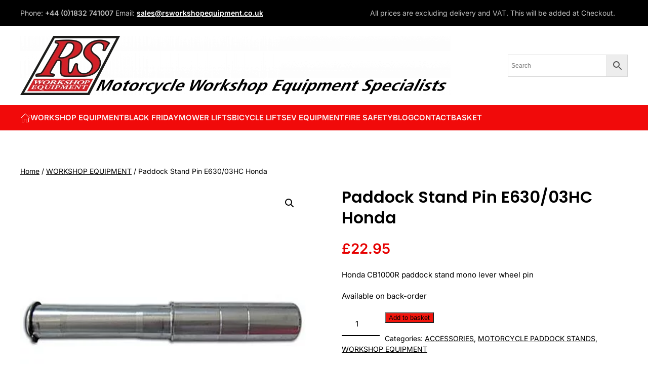

--- FILE ---
content_type: text/html; charset=UTF-8
request_url: https://rsworkshopequipment.com/product/paddock-stand-pin-e630-03hc-honda/
body_size: 22614
content:
<!DOCTYPE html>
<html dir="ltr" lang="en-GB" prefix="og: https://ogp.me/ns#">
    <head>
        <meta charset="UTF-8">
        <meta name="viewport" content="width=device-width, initial-scale=1">
        <link rel="icon" href="/wp-content/uploads/2023/02/favicon.png" sizes="any">
                <link rel="apple-touch-icon" href="/wp-content/uploads/2023/02/apple-touch-icon.png">
                <title>Paddock Stand Pin E630/03HC Honda - RS Workshop Equipment</title>
	<style>img:is([sizes="auto" i], [sizes^="auto," i]) { contain-intrinsic-size: 3000px 1500px }</style>
	
		<!-- All in One SEO 4.8.9 - aioseo.com -->
	<meta name="description" content="Honda CB1000R mono lever wheel paddock stand pin" />
	<meta name="robots" content="max-image-preview:large" />
	<link rel="canonical" href="https://rsworkshopequipment.com/product/paddock-stand-pin-e630-03hc-honda/" />
	<meta name="generator" content="All in One SEO (AIOSEO) 4.8.9" />
		<meta property="og:locale" content="en_GB" />
		<meta property="og:site_name" content="RS Workshop Equipment" />
		<meta property="og:type" content="article" />
		<meta property="og:title" content="Paddock Stand Pin E630/03HC Honda - RS Workshop Equipment" />
		<meta property="og:description" content="Honda CB1000R mono lever wheel paddock stand pin" />
		<meta property="og:url" content="https://rsworkshopequipment.com/product/paddock-stand-pin-e630-03hc-honda/" />
		<meta property="og:image" content="https://rsworkshopequipment.com/wp-content/uploads/2023/11/facebook-social.png" />
		<meta property="og:image:secure_url" content="https://rsworkshopequipment.com/wp-content/uploads/2023/11/facebook-social.png" />
		<meta property="og:image:width" content="1200" />
		<meta property="og:image:height" content="630" />
		<meta property="article:published_time" content="2023-01-24T15:06:48+00:00" />
		<meta property="article:modified_time" content="2025-05-24T00:04:49+00:00" />
		<meta name="twitter:card" content="summary_large_image" />
		<meta name="twitter:title" content="Paddock Stand Pin E630/03HC Honda - RS Workshop Equipment" />
		<meta name="twitter:description" content="Honda CB1000R mono lever wheel paddock stand pin" />
		<meta name="twitter:image" content="https://rsworkshopequipment.com/wp-content/uploads/2023/11/facebook-social.png" />
		<script type="application/ld+json" class="aioseo-schema">
			{"@context":"https:\/\/schema.org","@graph":[{"@type":"BreadcrumbList","@id":"https:\/\/rsworkshopequipment.com\/product\/paddock-stand-pin-e630-03hc-honda\/#breadcrumblist","itemListElement":[{"@type":"ListItem","@id":"https:\/\/rsworkshopequipment.com#listItem","position":1,"name":"Home","item":"https:\/\/rsworkshopequipment.com","nextItem":{"@type":"ListItem","@id":"https:\/\/rsworkshopequipment.com\/shop\/#listItem","name":"Shop"}},{"@type":"ListItem","@id":"https:\/\/rsworkshopequipment.com\/shop\/#listItem","position":2,"name":"Shop","item":"https:\/\/rsworkshopequipment.com\/shop\/","nextItem":{"@type":"ListItem","@id":"https:\/\/rsworkshopequipment.com\/product-category\/workshop-equipment\/#listItem","name":"WORKSHOP EQUIPMENT"},"previousItem":{"@type":"ListItem","@id":"https:\/\/rsworkshopequipment.com#listItem","name":"Home"}},{"@type":"ListItem","@id":"https:\/\/rsworkshopequipment.com\/product-category\/workshop-equipment\/#listItem","position":3,"name":"WORKSHOP EQUIPMENT","item":"https:\/\/rsworkshopequipment.com\/product-category\/workshop-equipment\/","nextItem":{"@type":"ListItem","@id":"https:\/\/rsworkshopequipment.com\/product\/paddock-stand-pin-e630-03hc-honda\/#listItem","name":"Paddock Stand Pin E630\/03HC Honda"},"previousItem":{"@type":"ListItem","@id":"https:\/\/rsworkshopequipment.com\/shop\/#listItem","name":"Shop"}},{"@type":"ListItem","@id":"https:\/\/rsworkshopequipment.com\/product\/paddock-stand-pin-e630-03hc-honda\/#listItem","position":4,"name":"Paddock Stand Pin E630\/03HC Honda","previousItem":{"@type":"ListItem","@id":"https:\/\/rsworkshopequipment.com\/product-category\/workshop-equipment\/#listItem","name":"WORKSHOP EQUIPMENT"}}]},{"@type":"Organization","@id":"https:\/\/rsworkshopequipment.com\/#organization","name":"RS Workshop Equipment","description":"RS Motorcycle Workshop Equipment","url":"https:\/\/rsworkshopequipment.com\/","telephone":"+441832741007","logo":{"@type":"ImageObject","url":"https:\/\/rsworkshopequipment.com\/wp-content\/uploads\/2023\/01\/RSWE_weblogostrap.jpg","@id":"https:\/\/rsworkshopequipment.com\/product\/paddock-stand-pin-e630-03hc-honda\/#organizationLogo","width":1000,"height":162,"caption":"RSWE_weblogo+strap"},"image":{"@id":"https:\/\/rsworkshopequipment.com\/product\/paddock-stand-pin-e630-03hc-honda\/#organizationLogo"}},{"@type":"WebPage","@id":"https:\/\/rsworkshopequipment.com\/product\/paddock-stand-pin-e630-03hc-honda\/#webpage","url":"https:\/\/rsworkshopequipment.com\/product\/paddock-stand-pin-e630-03hc-honda\/","name":"Paddock Stand Pin E630\/03HC Honda - RS Workshop Equipment","description":"Honda CB1000R mono lever wheel paddock stand pin","inLanguage":"en-GB","isPartOf":{"@id":"https:\/\/rsworkshopequipment.com\/#website"},"breadcrumb":{"@id":"https:\/\/rsworkshopequipment.com\/product\/paddock-stand-pin-e630-03hc-honda\/#breadcrumblist"},"image":{"@type":"ImageObject","url":"https:\/\/rsworkshopequipment.com\/wp-content\/uploads\/2023\/01\/paddock-stand-pin-e63003hc-honda-e1721919440768.jpg","@id":"https:\/\/rsworkshopequipment.com\/product\/paddock-stand-pin-e630-03hc-honda\/#mainImage","width":402,"height":390,"caption":"Honda-paddock-stand-pin"},"primaryImageOfPage":{"@id":"https:\/\/rsworkshopequipment.com\/product\/paddock-stand-pin-e630-03hc-honda\/#mainImage"},"datePublished":"2023-01-24T15:06:48+00:00","dateModified":"2025-05-24T00:04:49+00:00"},{"@type":"WebSite","@id":"https:\/\/rsworkshopequipment.com\/#website","url":"https:\/\/rsworkshopequipment.com\/","name":"RS Workshop Equipment","description":"RS Motorcycle Workshop Equipment","inLanguage":"en-GB","publisher":{"@id":"https:\/\/rsworkshopequipment.com\/#organization"}}]}
		</script>
		<!-- All in One SEO -->

<link rel="alternate" type="application/rss+xml" title="RS Workshop Equipment &raquo; Feed" href="https://rsworkshopequipment.com/feed/" />
<link rel="alternate" type="application/rss+xml" title="RS Workshop Equipment &raquo; Comments Feed" href="https://rsworkshopequipment.com/comments/feed/" />
<link rel="alternate" type="application/rss+xml" title="RS Workshop Equipment &raquo; Paddock Stand Pin E630/03HC Honda Comments Feed" href="https://rsworkshopequipment.com/product/paddock-stand-pin-e630-03hc-honda/feed/" />
		<!-- This site uses the Google Analytics by MonsterInsights plugin v9.9.0 - Using Analytics tracking - https://www.monsterinsights.com/ -->
							<script src="//www.googletagmanager.com/gtag/js?id=G-6EYRE4CC01"  data-cfasync="false" data-wpfc-render="false" type="text/javascript" async></script>
			<script data-cfasync="false" data-wpfc-render="false" type="text/javascript">
				var mi_version = '9.9.0';
				var mi_track_user = true;
				var mi_no_track_reason = '';
								var MonsterInsightsDefaultLocations = {"page_location":"https:\/\/rsworkshopequipment.com\/product\/paddock-stand-pin-e630-03hc-honda\/"};
								if ( typeof MonsterInsightsPrivacyGuardFilter === 'function' ) {
					var MonsterInsightsLocations = (typeof MonsterInsightsExcludeQuery === 'object') ? MonsterInsightsPrivacyGuardFilter( MonsterInsightsExcludeQuery ) : MonsterInsightsPrivacyGuardFilter( MonsterInsightsDefaultLocations );
				} else {
					var MonsterInsightsLocations = (typeof MonsterInsightsExcludeQuery === 'object') ? MonsterInsightsExcludeQuery : MonsterInsightsDefaultLocations;
				}

								var disableStrs = [
										'ga-disable-G-6EYRE4CC01',
									];

				/* Function to detect opted out users */
				function __gtagTrackerIsOptedOut() {
					for (var index = 0; index < disableStrs.length; index++) {
						if (document.cookie.indexOf(disableStrs[index] + '=true') > -1) {
							return true;
						}
					}

					return false;
				}

				/* Disable tracking if the opt-out cookie exists. */
				if (__gtagTrackerIsOptedOut()) {
					for (var index = 0; index < disableStrs.length; index++) {
						window[disableStrs[index]] = true;
					}
				}

				/* Opt-out function */
				function __gtagTrackerOptout() {
					for (var index = 0; index < disableStrs.length; index++) {
						document.cookie = disableStrs[index] + '=true; expires=Thu, 31 Dec 2099 23:59:59 UTC; path=/';
						window[disableStrs[index]] = true;
					}
				}

				if ('undefined' === typeof gaOptout) {
					function gaOptout() {
						__gtagTrackerOptout();
					}
				}
								window.dataLayer = window.dataLayer || [];

				window.MonsterInsightsDualTracker = {
					helpers: {},
					trackers: {},
				};
				if (mi_track_user) {
					function __gtagDataLayer() {
						dataLayer.push(arguments);
					}

					function __gtagTracker(type, name, parameters) {
						if (!parameters) {
							parameters = {};
						}

						if (parameters.send_to) {
							__gtagDataLayer.apply(null, arguments);
							return;
						}

						if (type === 'event') {
														parameters.send_to = monsterinsights_frontend.v4_id;
							var hookName = name;
							if (typeof parameters['event_category'] !== 'undefined') {
								hookName = parameters['event_category'] + ':' + name;
							}

							if (typeof MonsterInsightsDualTracker.trackers[hookName] !== 'undefined') {
								MonsterInsightsDualTracker.trackers[hookName](parameters);
							} else {
								__gtagDataLayer('event', name, parameters);
							}
							
						} else {
							__gtagDataLayer.apply(null, arguments);
						}
					}

					__gtagTracker('js', new Date());
					__gtagTracker('set', {
						'developer_id.dZGIzZG': true,
											});
					if ( MonsterInsightsLocations.page_location ) {
						__gtagTracker('set', MonsterInsightsLocations);
					}
										__gtagTracker('config', 'G-6EYRE4CC01', {"forceSSL":"true","link_attribution":"true"} );
										window.gtag = __gtagTracker;										(function () {
						/* https://developers.google.com/analytics/devguides/collection/analyticsjs/ */
						/* ga and __gaTracker compatibility shim. */
						var noopfn = function () {
							return null;
						};
						var newtracker = function () {
							return new Tracker();
						};
						var Tracker = function () {
							return null;
						};
						var p = Tracker.prototype;
						p.get = noopfn;
						p.set = noopfn;
						p.send = function () {
							var args = Array.prototype.slice.call(arguments);
							args.unshift('send');
							__gaTracker.apply(null, args);
						};
						var __gaTracker = function () {
							var len = arguments.length;
							if (len === 0) {
								return;
							}
							var f = arguments[len - 1];
							if (typeof f !== 'object' || f === null || typeof f.hitCallback !== 'function') {
								if ('send' === arguments[0]) {
									var hitConverted, hitObject = false, action;
									if ('event' === arguments[1]) {
										if ('undefined' !== typeof arguments[3]) {
											hitObject = {
												'eventAction': arguments[3],
												'eventCategory': arguments[2],
												'eventLabel': arguments[4],
												'value': arguments[5] ? arguments[5] : 1,
											}
										}
									}
									if ('pageview' === arguments[1]) {
										if ('undefined' !== typeof arguments[2]) {
											hitObject = {
												'eventAction': 'page_view',
												'page_path': arguments[2],
											}
										}
									}
									if (typeof arguments[2] === 'object') {
										hitObject = arguments[2];
									}
									if (typeof arguments[5] === 'object') {
										Object.assign(hitObject, arguments[5]);
									}
									if ('undefined' !== typeof arguments[1].hitType) {
										hitObject = arguments[1];
										if ('pageview' === hitObject.hitType) {
											hitObject.eventAction = 'page_view';
										}
									}
									if (hitObject) {
										action = 'timing' === arguments[1].hitType ? 'timing_complete' : hitObject.eventAction;
										hitConverted = mapArgs(hitObject);
										__gtagTracker('event', action, hitConverted);
									}
								}
								return;
							}

							function mapArgs(args) {
								var arg, hit = {};
								var gaMap = {
									'eventCategory': 'event_category',
									'eventAction': 'event_action',
									'eventLabel': 'event_label',
									'eventValue': 'event_value',
									'nonInteraction': 'non_interaction',
									'timingCategory': 'event_category',
									'timingVar': 'name',
									'timingValue': 'value',
									'timingLabel': 'event_label',
									'page': 'page_path',
									'location': 'page_location',
									'title': 'page_title',
									'referrer' : 'page_referrer',
								};
								for (arg in args) {
																		if (!(!args.hasOwnProperty(arg) || !gaMap.hasOwnProperty(arg))) {
										hit[gaMap[arg]] = args[arg];
									} else {
										hit[arg] = args[arg];
									}
								}
								return hit;
							}

							try {
								f.hitCallback();
							} catch (ex) {
							}
						};
						__gaTracker.create = newtracker;
						__gaTracker.getByName = newtracker;
						__gaTracker.getAll = function () {
							return [];
						};
						__gaTracker.remove = noopfn;
						__gaTracker.loaded = true;
						window['__gaTracker'] = __gaTracker;
					})();
									} else {
										console.log("");
					(function () {
						function __gtagTracker() {
							return null;
						}

						window['__gtagTracker'] = __gtagTracker;
						window['gtag'] = __gtagTracker;
					})();
									}
			</script>
			
							<!-- / Google Analytics by MonsterInsights -->
		<script type="text/javascript">
/* <![CDATA[ */
window._wpemojiSettings = {"baseUrl":"https:\/\/s.w.org\/images\/core\/emoji\/16.0.1\/72x72\/","ext":".png","svgUrl":"https:\/\/s.w.org\/images\/core\/emoji\/16.0.1\/svg\/","svgExt":".svg","source":{"concatemoji":"https:\/\/rsworkshopequipment.com\/wp-includes\/js\/wp-emoji-release.min.js?ver=6.8.3"}};
/*! This file is auto-generated */
!function(s,n){var o,i,e;function c(e){try{var t={supportTests:e,timestamp:(new Date).valueOf()};sessionStorage.setItem(o,JSON.stringify(t))}catch(e){}}function p(e,t,n){e.clearRect(0,0,e.canvas.width,e.canvas.height),e.fillText(t,0,0);var t=new Uint32Array(e.getImageData(0,0,e.canvas.width,e.canvas.height).data),a=(e.clearRect(0,0,e.canvas.width,e.canvas.height),e.fillText(n,0,0),new Uint32Array(e.getImageData(0,0,e.canvas.width,e.canvas.height).data));return t.every(function(e,t){return e===a[t]})}function u(e,t){e.clearRect(0,0,e.canvas.width,e.canvas.height),e.fillText(t,0,0);for(var n=e.getImageData(16,16,1,1),a=0;a<n.data.length;a++)if(0!==n.data[a])return!1;return!0}function f(e,t,n,a){switch(t){case"flag":return n(e,"\ud83c\udff3\ufe0f\u200d\u26a7\ufe0f","\ud83c\udff3\ufe0f\u200b\u26a7\ufe0f")?!1:!n(e,"\ud83c\udde8\ud83c\uddf6","\ud83c\udde8\u200b\ud83c\uddf6")&&!n(e,"\ud83c\udff4\udb40\udc67\udb40\udc62\udb40\udc65\udb40\udc6e\udb40\udc67\udb40\udc7f","\ud83c\udff4\u200b\udb40\udc67\u200b\udb40\udc62\u200b\udb40\udc65\u200b\udb40\udc6e\u200b\udb40\udc67\u200b\udb40\udc7f");case"emoji":return!a(e,"\ud83e\udedf")}return!1}function g(e,t,n,a){var r="undefined"!=typeof WorkerGlobalScope&&self instanceof WorkerGlobalScope?new OffscreenCanvas(300,150):s.createElement("canvas"),o=r.getContext("2d",{willReadFrequently:!0}),i=(o.textBaseline="top",o.font="600 32px Arial",{});return e.forEach(function(e){i[e]=t(o,e,n,a)}),i}function t(e){var t=s.createElement("script");t.src=e,t.defer=!0,s.head.appendChild(t)}"undefined"!=typeof Promise&&(o="wpEmojiSettingsSupports",i=["flag","emoji"],n.supports={everything:!0,everythingExceptFlag:!0},e=new Promise(function(e){s.addEventListener("DOMContentLoaded",e,{once:!0})}),new Promise(function(t){var n=function(){try{var e=JSON.parse(sessionStorage.getItem(o));if("object"==typeof e&&"number"==typeof e.timestamp&&(new Date).valueOf()<e.timestamp+604800&&"object"==typeof e.supportTests)return e.supportTests}catch(e){}return null}();if(!n){if("undefined"!=typeof Worker&&"undefined"!=typeof OffscreenCanvas&&"undefined"!=typeof URL&&URL.createObjectURL&&"undefined"!=typeof Blob)try{var e="postMessage("+g.toString()+"("+[JSON.stringify(i),f.toString(),p.toString(),u.toString()].join(",")+"));",a=new Blob([e],{type:"text/javascript"}),r=new Worker(URL.createObjectURL(a),{name:"wpTestEmojiSupports"});return void(r.onmessage=function(e){c(n=e.data),r.terminate(),t(n)})}catch(e){}c(n=g(i,f,p,u))}t(n)}).then(function(e){for(var t in e)n.supports[t]=e[t],n.supports.everything=n.supports.everything&&n.supports[t],"flag"!==t&&(n.supports.everythingExceptFlag=n.supports.everythingExceptFlag&&n.supports[t]);n.supports.everythingExceptFlag=n.supports.everythingExceptFlag&&!n.supports.flag,n.DOMReady=!1,n.readyCallback=function(){n.DOMReady=!0}}).then(function(){return e}).then(function(){var e;n.supports.everything||(n.readyCallback(),(e=n.source||{}).concatemoji?t(e.concatemoji):e.wpemoji&&e.twemoji&&(t(e.twemoji),t(e.wpemoji)))}))}((window,document),window._wpemojiSettings);
/* ]]> */
</script>
<style id='wp-emoji-styles-inline-css' type='text/css'>

	img.wp-smiley, img.emoji {
		display: inline !important;
		border: none !important;
		box-shadow: none !important;
		height: 1em !important;
		width: 1em !important;
		margin: 0 0.07em !important;
		vertical-align: -0.1em !important;
		background: none !important;
		padding: 0 !important;
	}
</style>
<link rel='stylesheet' id='wp-block-library-css' href='https://rsworkshopequipment.com/wp-includes/css/dist/block-library/style.min.css?ver=6.8.3' type='text/css' media='all' />
<style id='classic-theme-styles-inline-css' type='text/css'>
/*! This file is auto-generated */
.wp-block-button__link{color:#fff;background-color:#32373c;border-radius:9999px;box-shadow:none;text-decoration:none;padding:calc(.667em + 2px) calc(1.333em + 2px);font-size:1.125em}.wp-block-file__button{background:#32373c;color:#fff;text-decoration:none}
</style>
<style id='filebird-block-filebird-gallery-style-inline-css' type='text/css'>
ul.filebird-block-filebird-gallery{margin:auto!important;padding:0!important;width:100%}ul.filebird-block-filebird-gallery.layout-grid{display:grid;grid-gap:20px;align-items:stretch;grid-template-columns:repeat(var(--columns),1fr);justify-items:stretch}ul.filebird-block-filebird-gallery.layout-grid li img{border:1px solid #ccc;box-shadow:2px 2px 6px 0 rgba(0,0,0,.3);height:100%;max-width:100%;-o-object-fit:cover;object-fit:cover;width:100%}ul.filebird-block-filebird-gallery.layout-masonry{-moz-column-count:var(--columns);-moz-column-gap:var(--space);column-gap:var(--space);-moz-column-width:var(--min-width);columns:var(--min-width) var(--columns);display:block;overflow:auto}ul.filebird-block-filebird-gallery.layout-masonry li{margin-bottom:var(--space)}ul.filebird-block-filebird-gallery li{list-style:none}ul.filebird-block-filebird-gallery li figure{height:100%;margin:0;padding:0;position:relative;width:100%}ul.filebird-block-filebird-gallery li figure figcaption{background:linear-gradient(0deg,rgba(0,0,0,.7),rgba(0,0,0,.3) 70%,transparent);bottom:0;box-sizing:border-box;color:#fff;font-size:.8em;margin:0;max-height:100%;overflow:auto;padding:3em .77em .7em;position:absolute;text-align:center;width:100%;z-index:2}ul.filebird-block-filebird-gallery li figure figcaption a{color:inherit}

</style>
<style id='global-styles-inline-css' type='text/css'>
:root{--wp--preset--aspect-ratio--square: 1;--wp--preset--aspect-ratio--4-3: 4/3;--wp--preset--aspect-ratio--3-4: 3/4;--wp--preset--aspect-ratio--3-2: 3/2;--wp--preset--aspect-ratio--2-3: 2/3;--wp--preset--aspect-ratio--16-9: 16/9;--wp--preset--aspect-ratio--9-16: 9/16;--wp--preset--color--black: #000000;--wp--preset--color--cyan-bluish-gray: #abb8c3;--wp--preset--color--white: #ffffff;--wp--preset--color--pale-pink: #f78da7;--wp--preset--color--vivid-red: #cf2e2e;--wp--preset--color--luminous-vivid-orange: #ff6900;--wp--preset--color--luminous-vivid-amber: #fcb900;--wp--preset--color--light-green-cyan: #7bdcb5;--wp--preset--color--vivid-green-cyan: #00d084;--wp--preset--color--pale-cyan-blue: #8ed1fc;--wp--preset--color--vivid-cyan-blue: #0693e3;--wp--preset--color--vivid-purple: #9b51e0;--wp--preset--gradient--vivid-cyan-blue-to-vivid-purple: linear-gradient(135deg,rgba(6,147,227,1) 0%,rgb(155,81,224) 100%);--wp--preset--gradient--light-green-cyan-to-vivid-green-cyan: linear-gradient(135deg,rgb(122,220,180) 0%,rgb(0,208,130) 100%);--wp--preset--gradient--luminous-vivid-amber-to-luminous-vivid-orange: linear-gradient(135deg,rgba(252,185,0,1) 0%,rgba(255,105,0,1) 100%);--wp--preset--gradient--luminous-vivid-orange-to-vivid-red: linear-gradient(135deg,rgba(255,105,0,1) 0%,rgb(207,46,46) 100%);--wp--preset--gradient--very-light-gray-to-cyan-bluish-gray: linear-gradient(135deg,rgb(238,238,238) 0%,rgb(169,184,195) 100%);--wp--preset--gradient--cool-to-warm-spectrum: linear-gradient(135deg,rgb(74,234,220) 0%,rgb(151,120,209) 20%,rgb(207,42,186) 40%,rgb(238,44,130) 60%,rgb(251,105,98) 80%,rgb(254,248,76) 100%);--wp--preset--gradient--blush-light-purple: linear-gradient(135deg,rgb(255,206,236) 0%,rgb(152,150,240) 100%);--wp--preset--gradient--blush-bordeaux: linear-gradient(135deg,rgb(254,205,165) 0%,rgb(254,45,45) 50%,rgb(107,0,62) 100%);--wp--preset--gradient--luminous-dusk: linear-gradient(135deg,rgb(255,203,112) 0%,rgb(199,81,192) 50%,rgb(65,88,208) 100%);--wp--preset--gradient--pale-ocean: linear-gradient(135deg,rgb(255,245,203) 0%,rgb(182,227,212) 50%,rgb(51,167,181) 100%);--wp--preset--gradient--electric-grass: linear-gradient(135deg,rgb(202,248,128) 0%,rgb(113,206,126) 100%);--wp--preset--gradient--midnight: linear-gradient(135deg,rgb(2,3,129) 0%,rgb(40,116,252) 100%);--wp--preset--font-size--small: 13px;--wp--preset--font-size--medium: 20px;--wp--preset--font-size--large: 36px;--wp--preset--font-size--x-large: 42px;--wp--preset--spacing--20: 0.44rem;--wp--preset--spacing--30: 0.67rem;--wp--preset--spacing--40: 1rem;--wp--preset--spacing--50: 1.5rem;--wp--preset--spacing--60: 2.25rem;--wp--preset--spacing--70: 3.38rem;--wp--preset--spacing--80: 5.06rem;--wp--preset--shadow--natural: 6px 6px 9px rgba(0, 0, 0, 0.2);--wp--preset--shadow--deep: 12px 12px 50px rgba(0, 0, 0, 0.4);--wp--preset--shadow--sharp: 6px 6px 0px rgba(0, 0, 0, 0.2);--wp--preset--shadow--outlined: 6px 6px 0px -3px rgba(255, 255, 255, 1), 6px 6px rgba(0, 0, 0, 1);--wp--preset--shadow--crisp: 6px 6px 0px rgba(0, 0, 0, 1);}:where(.is-layout-flex){gap: 0.5em;}:where(.is-layout-grid){gap: 0.5em;}body .is-layout-flex{display: flex;}.is-layout-flex{flex-wrap: wrap;align-items: center;}.is-layout-flex > :is(*, div){margin: 0;}body .is-layout-grid{display: grid;}.is-layout-grid > :is(*, div){margin: 0;}:where(.wp-block-columns.is-layout-flex){gap: 2em;}:where(.wp-block-columns.is-layout-grid){gap: 2em;}:where(.wp-block-post-template.is-layout-flex){gap: 1.25em;}:where(.wp-block-post-template.is-layout-grid){gap: 1.25em;}.has-black-color{color: var(--wp--preset--color--black) !important;}.has-cyan-bluish-gray-color{color: var(--wp--preset--color--cyan-bluish-gray) !important;}.has-white-color{color: var(--wp--preset--color--white) !important;}.has-pale-pink-color{color: var(--wp--preset--color--pale-pink) !important;}.has-vivid-red-color{color: var(--wp--preset--color--vivid-red) !important;}.has-luminous-vivid-orange-color{color: var(--wp--preset--color--luminous-vivid-orange) !important;}.has-luminous-vivid-amber-color{color: var(--wp--preset--color--luminous-vivid-amber) !important;}.has-light-green-cyan-color{color: var(--wp--preset--color--light-green-cyan) !important;}.has-vivid-green-cyan-color{color: var(--wp--preset--color--vivid-green-cyan) !important;}.has-pale-cyan-blue-color{color: var(--wp--preset--color--pale-cyan-blue) !important;}.has-vivid-cyan-blue-color{color: var(--wp--preset--color--vivid-cyan-blue) !important;}.has-vivid-purple-color{color: var(--wp--preset--color--vivid-purple) !important;}.has-black-background-color{background-color: var(--wp--preset--color--black) !important;}.has-cyan-bluish-gray-background-color{background-color: var(--wp--preset--color--cyan-bluish-gray) !important;}.has-white-background-color{background-color: var(--wp--preset--color--white) !important;}.has-pale-pink-background-color{background-color: var(--wp--preset--color--pale-pink) !important;}.has-vivid-red-background-color{background-color: var(--wp--preset--color--vivid-red) !important;}.has-luminous-vivid-orange-background-color{background-color: var(--wp--preset--color--luminous-vivid-orange) !important;}.has-luminous-vivid-amber-background-color{background-color: var(--wp--preset--color--luminous-vivid-amber) !important;}.has-light-green-cyan-background-color{background-color: var(--wp--preset--color--light-green-cyan) !important;}.has-vivid-green-cyan-background-color{background-color: var(--wp--preset--color--vivid-green-cyan) !important;}.has-pale-cyan-blue-background-color{background-color: var(--wp--preset--color--pale-cyan-blue) !important;}.has-vivid-cyan-blue-background-color{background-color: var(--wp--preset--color--vivid-cyan-blue) !important;}.has-vivid-purple-background-color{background-color: var(--wp--preset--color--vivid-purple) !important;}.has-black-border-color{border-color: var(--wp--preset--color--black) !important;}.has-cyan-bluish-gray-border-color{border-color: var(--wp--preset--color--cyan-bluish-gray) !important;}.has-white-border-color{border-color: var(--wp--preset--color--white) !important;}.has-pale-pink-border-color{border-color: var(--wp--preset--color--pale-pink) !important;}.has-vivid-red-border-color{border-color: var(--wp--preset--color--vivid-red) !important;}.has-luminous-vivid-orange-border-color{border-color: var(--wp--preset--color--luminous-vivid-orange) !important;}.has-luminous-vivid-amber-border-color{border-color: var(--wp--preset--color--luminous-vivid-amber) !important;}.has-light-green-cyan-border-color{border-color: var(--wp--preset--color--light-green-cyan) !important;}.has-vivid-green-cyan-border-color{border-color: var(--wp--preset--color--vivid-green-cyan) !important;}.has-pale-cyan-blue-border-color{border-color: var(--wp--preset--color--pale-cyan-blue) !important;}.has-vivid-cyan-blue-border-color{border-color: var(--wp--preset--color--vivid-cyan-blue) !important;}.has-vivid-purple-border-color{border-color: var(--wp--preset--color--vivid-purple) !important;}.has-vivid-cyan-blue-to-vivid-purple-gradient-background{background: var(--wp--preset--gradient--vivid-cyan-blue-to-vivid-purple) !important;}.has-light-green-cyan-to-vivid-green-cyan-gradient-background{background: var(--wp--preset--gradient--light-green-cyan-to-vivid-green-cyan) !important;}.has-luminous-vivid-amber-to-luminous-vivid-orange-gradient-background{background: var(--wp--preset--gradient--luminous-vivid-amber-to-luminous-vivid-orange) !important;}.has-luminous-vivid-orange-to-vivid-red-gradient-background{background: var(--wp--preset--gradient--luminous-vivid-orange-to-vivid-red) !important;}.has-very-light-gray-to-cyan-bluish-gray-gradient-background{background: var(--wp--preset--gradient--very-light-gray-to-cyan-bluish-gray) !important;}.has-cool-to-warm-spectrum-gradient-background{background: var(--wp--preset--gradient--cool-to-warm-spectrum) !important;}.has-blush-light-purple-gradient-background{background: var(--wp--preset--gradient--blush-light-purple) !important;}.has-blush-bordeaux-gradient-background{background: var(--wp--preset--gradient--blush-bordeaux) !important;}.has-luminous-dusk-gradient-background{background: var(--wp--preset--gradient--luminous-dusk) !important;}.has-pale-ocean-gradient-background{background: var(--wp--preset--gradient--pale-ocean) !important;}.has-electric-grass-gradient-background{background: var(--wp--preset--gradient--electric-grass) !important;}.has-midnight-gradient-background{background: var(--wp--preset--gradient--midnight) !important;}.has-small-font-size{font-size: var(--wp--preset--font-size--small) !important;}.has-medium-font-size{font-size: var(--wp--preset--font-size--medium) !important;}.has-large-font-size{font-size: var(--wp--preset--font-size--large) !important;}.has-x-large-font-size{font-size: var(--wp--preset--font-size--x-large) !important;}
:where(.wp-block-post-template.is-layout-flex){gap: 1.25em;}:where(.wp-block-post-template.is-layout-grid){gap: 1.25em;}
:where(.wp-block-columns.is-layout-flex){gap: 2em;}:where(.wp-block-columns.is-layout-grid){gap: 2em;}
:root :where(.wp-block-pullquote){font-size: 1.5em;line-height: 1.6;}
</style>
<link rel='stylesheet' id='vfb-pro-css' href='https://rsworkshopequipment.com/wp-content/plugins/vfb-pro/public/assets/css/vfb-style.min.css?ver=2019.05.10' type='text/css' media='all' />
<link rel='stylesheet' id='photoswipe-css' href='https://rsworkshopequipment.com/wp-content/plugins/woocommerce/assets/css/photoswipe/photoswipe.min.css?ver=10.3.4' type='text/css' media='all' />
<link rel='stylesheet' id='photoswipe-default-skin-css' href='https://rsworkshopequipment.com/wp-content/plugins/woocommerce/assets/css/photoswipe/default-skin/default-skin.min.css?ver=10.3.4' type='text/css' media='all' />
<style id='woocommerce-inline-inline-css' type='text/css'>
.woocommerce form .form-row .required { visibility: visible; }
</style>
<link rel='stylesheet' id='wt-woocommerce-related-products-css' href='https://rsworkshopequipment.com/wp-content/plugins/wt-woocommerce-related-products/public/css/custom-related-products-public.css?ver=1.7.5' type='text/css' media='all' />
<link rel='stylesheet' id='aws-style-css' href='https://rsworkshopequipment.com/wp-content/plugins/advanced-woo-search/assets/css/common.min.css?ver=3.47' type='text/css' media='all' />
<link rel='stylesheet' id='gateway-css' href='https://rsworkshopequipment.com/wp-content/plugins/woocommerce-paypal-payments/modules/ppcp-button/assets/css/gateway.css?ver=3.3.0' type='text/css' media='all' />
<link rel='stylesheet' id='brands-styles-css' href='https://rsworkshopequipment.com/wp-content/plugins/woocommerce/assets/css/brands.css?ver=10.3.4' type='text/css' media='all' />
<link href="https://rsworkshopequipment.com/wp-content/themes/yootheme/css/theme.1.css?ver=1734623188" rel="stylesheet">
<!--n2css--><!--n2js--><script type="text/javascript" src="https://rsworkshopequipment.com/wp-content/plugins/google-analytics-for-wordpress/assets/js/frontend-gtag.min.js?ver=9.9.0" id="monsterinsights-frontend-script-js" async="async" data-wp-strategy="async"></script>
<script data-cfasync="false" data-wpfc-render="false" type="text/javascript" id='monsterinsights-frontend-script-js-extra'>/* <![CDATA[ */
var monsterinsights_frontend = {"js_events_tracking":"true","download_extensions":"doc,pdf,ppt,zip,xls,docx,pptx,xlsx","inbound_paths":"[{\"path\":\"\\\/go\\\/\",\"label\":\"affiliate\"},{\"path\":\"\\\/recommend\\\/\",\"label\":\"affiliate\"}]","home_url":"https:\/\/rsworkshopequipment.com","hash_tracking":"false","v4_id":"G-6EYRE4CC01"};/* ]]> */
</script>
<script type="text/javascript" src="https://rsworkshopequipment.com/wp-includes/js/jquery/jquery.min.js?ver=3.7.1" id="jquery-core-js"></script>
<script type="text/javascript" src="https://rsworkshopequipment.com/wp-includes/js/jquery/jquery-migrate.min.js?ver=3.4.1" id="jquery-migrate-js"></script>
<script type="text/javascript" src="https://rsworkshopequipment.com/wp-content/plugins/woocommerce/assets/js/jquery-blockui/jquery.blockUI.min.js?ver=2.7.0-wc.10.3.4" id="wc-jquery-blockui-js" defer="defer" data-wp-strategy="defer"></script>
<script type="text/javascript" id="wc-add-to-cart-js-extra">
/* <![CDATA[ */
var wc_add_to_cart_params = {"ajax_url":"\/wp-admin\/admin-ajax.php","wc_ajax_url":"\/?wc-ajax=%%endpoint%%","i18n_view_cart":"View basket","cart_url":"https:\/\/rsworkshopequipment.com\/cart\/","is_cart":"","cart_redirect_after_add":"no"};
/* ]]> */
</script>
<script type="text/javascript" src="https://rsworkshopequipment.com/wp-content/plugins/woocommerce/assets/js/frontend/add-to-cart.min.js?ver=10.3.4" id="wc-add-to-cart-js" defer="defer" data-wp-strategy="defer"></script>
<script type="text/javascript" src="https://rsworkshopequipment.com/wp-content/plugins/woocommerce/assets/js/zoom/jquery.zoom.min.js?ver=1.7.21-wc.10.3.4" id="wc-zoom-js" defer="defer" data-wp-strategy="defer"></script>
<script type="text/javascript" src="https://rsworkshopequipment.com/wp-content/plugins/woocommerce/assets/js/flexslider/jquery.flexslider.min.js?ver=2.7.2-wc.10.3.4" id="wc-flexslider-js" defer="defer" data-wp-strategy="defer"></script>
<script type="text/javascript" src="https://rsworkshopequipment.com/wp-content/plugins/woocommerce/assets/js/photoswipe/photoswipe.min.js?ver=4.1.1-wc.10.3.4" id="wc-photoswipe-js" defer="defer" data-wp-strategy="defer"></script>
<script type="text/javascript" src="https://rsworkshopequipment.com/wp-content/plugins/woocommerce/assets/js/photoswipe/photoswipe-ui-default.min.js?ver=4.1.1-wc.10.3.4" id="wc-photoswipe-ui-default-js" defer="defer" data-wp-strategy="defer"></script>
<script type="text/javascript" id="wc-single-product-js-extra">
/* <![CDATA[ */
var wc_single_product_params = {"i18n_required_rating_text":"Please select a rating","i18n_rating_options":["1 of 5 stars","2 of 5 stars","3 of 5 stars","4 of 5 stars","5 of 5 stars"],"i18n_product_gallery_trigger_text":"View full-screen image gallery","review_rating_required":"yes","flexslider":{"rtl":false,"animation":"slide","smoothHeight":true,"directionNav":false,"controlNav":"thumbnails","slideshow":false,"animationSpeed":500,"animationLoop":false,"allowOneSlide":false},"zoom_enabled":"1","zoom_options":[],"photoswipe_enabled":"1","photoswipe_options":{"shareEl":false,"closeOnScroll":false,"history":false,"hideAnimationDuration":0,"showAnimationDuration":0},"flexslider_enabled":"1"};
/* ]]> */
</script>
<script type="text/javascript" src="https://rsworkshopequipment.com/wp-content/plugins/woocommerce/assets/js/frontend/single-product.min.js?ver=10.3.4" id="wc-single-product-js" defer="defer" data-wp-strategy="defer"></script>
<script type="text/javascript" src="https://rsworkshopequipment.com/wp-content/plugins/woocommerce/assets/js/js-cookie/js.cookie.min.js?ver=2.1.4-wc.10.3.4" id="wc-js-cookie-js" defer="defer" data-wp-strategy="defer"></script>
<script type="text/javascript" id="woocommerce-js-extra">
/* <![CDATA[ */
var woocommerce_params = {"ajax_url":"\/wp-admin\/admin-ajax.php","wc_ajax_url":"\/?wc-ajax=%%endpoint%%","i18n_password_show":"Show password","i18n_password_hide":"Hide password"};
/* ]]> */
</script>
<script type="text/javascript" src="https://rsworkshopequipment.com/wp-content/plugins/woocommerce/assets/js/frontend/woocommerce.min.js?ver=10.3.4" id="woocommerce-js" defer="defer" data-wp-strategy="defer"></script>
<script type="text/javascript" src="https://rsworkshopequipment.com/wp-content/plugins/wt-woocommerce-related-products/public/js/custom-related-products-public.js?ver=1.7.5" id="wt-woocommerce-related-products-js"></script>
<script type="text/javascript" id="WCPAY_ASSETS-js-extra">
/* <![CDATA[ */
var wcpayAssets = {"url":"https:\/\/rsworkshopequipment.com\/wp-content\/plugins\/woocommerce-payments\/dist\/"};
/* ]]> */
</script>
<link rel="https://api.w.org/" href="https://rsworkshopequipment.com/wp-json/" /><link rel="alternate" title="JSON" type="application/json" href="https://rsworkshopequipment.com/wp-json/wp/v2/product/1207" /><link rel="EditURI" type="application/rsd+xml" title="RSD" href="https://rsworkshopequipment.com/xmlrpc.php?rsd" />
<meta name="generator" content="WordPress 6.8.3" />
<meta name="generator" content="WooCommerce 10.3.4" />
<link rel='shortlink' href='https://rsworkshopequipment.com/?p=1207' />
<link rel="alternate" title="oEmbed (JSON)" type="application/json+oembed" href="https://rsworkshopequipment.com/wp-json/oembed/1.0/embed?url=https%3A%2F%2Frsworkshopequipment.com%2Fproduct%2Fpaddock-stand-pin-e630-03hc-honda%2F" />
<link rel="alternate" title="oEmbed (XML)" type="text/xml+oembed" href="https://rsworkshopequipment.com/wp-json/oembed/1.0/embed?url=https%3A%2F%2Frsworkshopequipment.com%2Fproduct%2Fpaddock-stand-pin-e630-03hc-honda%2F&#038;format=xml" />
<!-- HFCM by 99 Robots - Snippet # 1: GTM: Header -->
<!-- Google Tag Manager -->
<script>(function(w,d,s,l,i){w[l]=w[l]||[];w[l].push({'gtm.start':
new Date().getTime(),event:'gtm.js'});var f=d.getElementsByTagName(s)[0],
j=d.createElement(s),dl=l!='dataLayer'?'&l='+l:'';j.async=true;j.src=
'https://www.googletagmanager.com/gtm.js?id='+i+dl;f.parentNode.insertBefore(j,f);
})(window,document,'script','dataLayer','GTM-MVMK2H3');</script>
<!-- End Google Tag Manager -->
<!-- /end HFCM by 99 Robots -->
<!-- HFCM by 99 Robots - Snippet # 3: HTML Header -->
<meta name="google-site-verification" content="1BtZqbRO2-YkIcYnA7-7TDRwiKwIlzToHN9GPI0oeaY" />
<!-- /end HFCM by 99 Robots -->
<!-- Google site verification - Google for WooCommerce -->
<meta name="google-site-verification" content="X3A-w7nCWgl3904eEKYNfib0nCH17fH1mykC17XyO7k" />
	<noscript><style>.woocommerce-product-gallery{ opacity: 1 !important; }</style></noscript>
	<style type="text/css">.broken_link, a.broken_link {
	text-decoration: line-through;
}</style><script src="https://rsworkshopequipment.com/wp-content/themes/yootheme/packages/theme-cookie/app/cookie.min.js?ver=4.3.10" defer></script>
<script src="https://rsworkshopequipment.com/wp-content/themes/yootheme/vendor/assets/uikit/dist/js/uikit.min.js?ver=4.3.10"></script>
<script src="https://rsworkshopequipment.com/wp-content/themes/yootheme/vendor/assets/uikit/dist/js/uikit-icons-line-gallery.min.js?ver=4.3.10"></script>
<script src="https://rsworkshopequipment.com/wp-content/themes/yootheme/js/theme.js?ver=4.3.10"></script>
<script>window.yootheme ||= {}; var $theme = yootheme.theme = {"i18n":{"close":{"label":"Close"},"totop":{"label":"Back to top"},"marker":{"label":"Open"},"navbarToggleIcon":{"label":"Open menu"},"paginationPrevious":{"label":"Previous page"},"paginationNext":{"label":"Next page"},"searchIcon":{"toggle":"Open Search","submit":"Submit Search"},"slider":{"next":"Next slide","previous":"Previous slide","slideX":"Slide %s","slideLabel":"%s of %s"},"slideshow":{"next":"Next slide","previous":"Previous slide","slideX":"Slide %s","slideLabel":"%s of %s"},"lightboxPanel":{"next":"Next slide","previous":"Previous slide","slideLabel":"%s of %s","close":"Close"}},"cookie":{"mode":"notification","template":"<div class=\"tm-cookie-banner uk-section uk-section-xsmall uk-section-muted uk-position-bottom uk-position-fixed\">\n        <div class=\"uk-container uk-container-expand uk-text-center\">\n\n            <p>By using this website, you agree to the use of cookies as described in our <a href=\"https:\/\/rsworkshopequipment.com\/privacy-policy\/\">Privacy Policy<\/a>.<\/p>\n                            <button type=\"button\" class=\"js-accept uk-close uk-position-center-right uk-position-medium\" data-uk-close data-uk-toggle=\"target: !.uk-section; animation: true\"><\/button>\n            \n            \n        <\/div>\n    <\/div>","position":"bottom"}};</script>
		<style type="text/css" id="wp-custom-css">
			.uk-width-1-5\@l {
  width: 1%;
}


.tm-sidebar {
  min-width: 20px;
}		</style>
		    </head>
    <body class="wp-singular product-template-default single single-product postid-1207 wp-custom-logo wp-theme-yootheme  theme-yootheme woocommerce woocommerce-page woocommerce-no-js">

        
        <div class="uk-hidden-visually uk-notification uk-notification-top-left uk-width-auto">
            <div class="uk-notification-message">
                <a href="#tm-main">Skip to main content</a>
            </div>
        </div>

        
        
        <div class="tm-page">

                        


<header class="tm-header-mobile uk-hidden@s">


        <div uk-sticky cls-active="uk-navbar-sticky" sel-target=".uk-navbar-container">
    
        <div class="uk-navbar-container">

            <div class="uk-container uk-container-expand">
                <nav class="uk-navbar" uk-navbar="{&quot;align&quot;:&quot;left&quot;,&quot;container&quot;:&quot;.tm-header-mobile &gt; [uk-sticky]&quot;,&quot;boundary&quot;:&quot;.tm-header-mobile .uk-navbar-container&quot;}">

                                        <div class="uk-navbar-left">

                                                    <a href="https://rsworkshopequipment.com/" aria-label="Back to home" class="uk-logo uk-navbar-item">
    <picture>
<source type="image/webp" srcset="/wp-content/themes/yootheme/cache/b1/RSWorkshopEquipment_logoWHITE-b1991a11.webp 240w, /wp-content/themes/yootheme/cache/55/RSWorkshopEquipment_logoWHITE-554b40de.webp 479w, /wp-content/themes/yootheme/cache/4e/RSWorkshopEquipment_logoWHITE-4eb27dd5.webp 480w" sizes="(min-width: 240px) 240px">
<img alt loading="eager" src="/wp-content/themes/yootheme/cache/78/RSWorkshopEquipment_logoWHITE-78ad3254.png" width="240" height="46">
</picture></a>                        
                                                    
<div class="uk-navbar-item widget widget_search" id="search-2">

    
    

    <form id="search-0" action="https://rsworkshopequipment.com" method="get" role="search" class="uk-search uk-search-default"><span uk-search-icon></span><input name="s" placeholder="Search" required aria-label="Search" type="search" class="uk-search-input"></form>






</div>
                        
                    </div>
                    
                    
                                        <div class="uk-navbar-right">

                        
                        <a uk-toggle href="#tm-dialog-mobile" class="uk-navbar-toggle">

        
        <div uk-navbar-toggle-icon></div>

        
    </a>
                    </div>
                    
                </nav>
            </div>

        </div>

        </div>
    



        <div id="tm-dialog-mobile" uk-offcanvas="container: true; overlay: true" mode="slide" flip>
        <div class="uk-offcanvas-bar uk-flex uk-flex-column">

                        <button class="uk-offcanvas-close uk-close-large" type="button" uk-close uk-toggle="cls: uk-close-large; mode: media; media: @s"></button>
            
                        <div class="uk-margin-auto-bottom">
                
<div class="uk-panel widget widget_nav_menu" id="nav_menu-4">

    
    
<ul class="uk-nav uk-nav-default">
    
	<li class="menu-item menu-item-type-custom menu-item-object-custom menu-item-home"><a href="https://rsworkshopequipment.com/"> <span uk-icon="home" class="uk-icon"></span></a></li>
	<li class="menu-item menu-item-type-post_type menu-item-object-page menu-item-has-children uk-parent"><a href="https://rsworkshopequipment.com/home/workshop-equipment/"> Workshop Equipment</a>
	<ul class="uk-nav-sub">

		<li class="menu-item menu-item-type-post_type menu-item-object-page menu-item-has-children uk-parent"><a href="https://rsworkshopequipment.com/motorcycle-lifts/"> MOTORCYCLE LIFTS</a>
		<ul>

			<li class="menu-item menu-item-type-post_type menu-item-object-page"><a href="https://rsworkshopequipment.com/electric-vehicle-equipment-3/"> LIFT ACCESSORIES</a></li></ul></li>
		<li class="menu-item menu-item-type-post_type menu-item-object-page"><a href="https://rsworkshopequipment.com/motorcycle-tyre-changers/"> MOTORCYCLE TYRE CHANGERS</a></li>
		<li class="menu-item menu-item-type-post_type menu-item-object-page"><a href="https://rsworkshopequipment.com/motorcycle-wheel-balancers/"> MOTORCYCLE WHEEL BALANCERS</a></li>
		<li class="menu-item menu-item-type-post_type menu-item-object-page"><a href="https://rsworkshopequipment.com/motorcycle-mot-equipment/"> MOTORCYCLE MOT EQUIPMENT</a></li>
		<li class="menu-item menu-item-type-post_type menu-item-object-page"><a href="https://rsworkshopequipment.com/electric-motorcycle/"> ELECTRIC MOTORCYCLE</a></li>
		<li class="menu-item menu-item-type-post_type menu-item-object-page"><a href="https://rsworkshopequipment.com/electric-hybrid-car/"> ELECTRIC / HYBRID CAR</a></li>
		<li class="menu-item menu-item-type-post_type menu-item-object-page"><a href="https://rsworkshopequipment.com/motorcycle-diagnostics/"> MOTORCYCLE DIAGNOSTICS</a></li>
		<li class="menu-item menu-item-type-post_type menu-item-object-page"><a href="https://rsworkshopequipment.com/motorcycle-paddock-stands-2/"> MOTORCYCLE PADDOCK STANDS</a></li>
		<li class="menu-item menu-item-type-post_type menu-item-object-page"><a href="https://rsworkshopequipment.com/home/workshop-equipment/workshop-furniture/"> WORKSHOP FURNITURE</a></li>
		<li class="menu-item menu-item-type-post_type menu-item-object-page"><a href="https://rsworkshopequipment.com/beta-tools/"> BETA Tools</a></li>
		<li class="menu-item menu-item-type-post_type menu-item-object-page"><a href="https://rsworkshopequipment.com/fume-extraction/"> FUME EXTRACTION</a></li>
		<li class="menu-item menu-item-type-post_type menu-item-object-page"><a href="https://rsworkshopequipment.com/vapourblaster/"> VapourBLASTER</a></li>
		<li class="menu-item menu-item-type-post_type menu-item-object-page"><a href="https://rsworkshopequipment.com/compressors/"> COMPRESSORS</a></li>
		<li class="menu-item menu-item-type-post_type menu-item-object-page"><a href="https://rsworkshopequipment.com/air-oil-delivery/"> AIR &#038; OIL DELIVERY</a></li>
		<li class="menu-item menu-item-type-post_type menu-item-object-page"><a href="https://rsworkshopequipment.com/accessories/"> ACCESSORIES</a></li>
		<li class="menu-item menu-item-type-post_type menu-item-object-page"><a href="https://rsworkshopequipment.com/service-parts-and-loler/"> SERVICE/CALIBRATION</a></li></ul></li>
	<li class="menu-item menu-item-type-post_type menu-item-object-page"><a href="https://rsworkshopequipment.com/black-friday/"> BLACK FRIDAY</a></li>
	<li class="menu-item menu-item-type-post_type menu-item-object-page menu-item-has-children uk-parent"><a href="https://rsworkshopequipment.com/mower-lifts/"> Mower Lifts</a>
	<ul class="uk-nav-sub">

		<li class="menu-item menu-item-type-post_type menu-item-object-page"><a href="https://rsworkshopequipment.com/two-post-lifts/"> Two Post Lifts</a></li>
		<li class="menu-item menu-item-type-post_type menu-item-object-page"><a href="https://rsworkshopequipment.com/single-post-lifts/"> Single Post Lifts</a></li></ul></li>
	<li class="menu-item menu-item-type-post_type menu-item-object-page"><a href="https://rsworkshopequipment.com/bicycle-lifts/"> BICYCLE LIFTS</a></li>
	<li class="menu-item menu-item-type-post_type menu-item-object-page menu-item-has-children uk-parent"><a href="https://rsworkshopequipment.com/electric-vehicle-equipment-2/"> EV EQUIPMENT</a>
	<ul class="uk-nav-sub">

		<li class="menu-item menu-item-type-post_type menu-item-object-page"><a href="https://rsworkshopequipment.com/electric-hybrid-car/"> ELECTRIC / HYBRID CAR</a></li>
		<li class="menu-item menu-item-type-post_type menu-item-object-page"><a href="https://rsworkshopequipment.com/electric-motorcycle/"> ELECTRIC MOTORCYCLE</a></li></ul></li>
	<li class="menu-item menu-item-type-post_type menu-item-object-page"><a href="https://rsworkshopequipment.com/fire-safety-stick/"> FIRE SAFETY</a></li>
	<li class="menu-item menu-item-type-post_type menu-item-object-page"><a href="https://rsworkshopequipment.com/blog/"> Blog</a></li>
	<li class="menu-item menu-item-type-post_type menu-item-object-page"><a href="https://rsworkshopequipment.com/contact/"> Contact</a></li>
	<li class="menu-item menu-item-type-post_type menu-item-object-page"><a href="https://rsworkshopequipment.com/cart/"> Basket <span data-cart-brackets></span></a></li></ul>

</div>
            </div>
            
            
        </div>
    </div>
    
    
    

</header>


<div class="tm-toolbar tm-toolbar-default uk-visible@s">
    <div class="uk-container uk-flex uk-flex-middle">

                <div>
            <div class="uk-grid-medium uk-child-width-auto uk-flex-middle" uk-grid="margin: uk-margin-small-top">

                                <div>
<div class="uk-panel widget widget_builderwidget" id="builderwidget-9">

    
    <div class="uk-grid tm-grid-expand uk-child-width-1-1 uk-grid-margin">
<div class="js-sticky uk-width-1-1">
    
        
            
            
            
                                <div class="uk-panel uk-position-z-index" uk-sticky="end: !.js-sticky; media: @m;">                
                    <div class="uk-panel uk-margin"><p><span class="shop-phone shop-tel"> <span class="shop-phone_text">Phone:</span> <strong>+44 (0)1832 741007</strong> </span> <span class="shop-phone shop-email"> <i class="fa fa-envelope"></i> <span class="shop-phone_text">Email:</span> <strong><a href="mailto:%73%61%6c%65%73@%72%73%77%6f%72%6b%73%68%6f%70%65%71%75%69%70%6d%65%6e%74.%63%6f.%75%6b">sales@rsworkshopequipment.co.uk</a></strong> </span></p></div>
                                </div>                
            
        
    
</div></div>
</div>
</div>                
                
            </div>
        </div>
        
                <div class="uk-margin-auto-left">
            <div class="uk-grid-medium uk-child-width-auto uk-flex-middle" uk-grid="margin: uk-margin-small-top">
                <div>
<div class="uk-panel widget widget_builderwidget" id="builderwidget-14">

    
    <style class="uk-margin-remove-adjacent">#builderwidget-14\#1{background-color: black; padding-bottom: 5px; padding-right: 25px; padding-top: 5px;}</style><div id="builderwidget-14#1" class="uk-sticky-placeholder uk-sticky uk-sticky-top uk-grid tm-grid-expand uk-child-width-1-1 uk-grid-margin" uk-sticky="top: 0">
<div class="uk-width-1-1">
        <div class="uk-position-z-index uk-panel" uk-sticky="end: !.tm-grid-expand;">    
        
            
            
            
                
                    <div class="uk-panel uk-margin uk-text-center" id="builderwidget-14#0"><p><span>All prices are excluding delivery and VAT. This will be added at Checkout.</span></p></div>
                
            
        
        </div>    
</div></div>
</div>
</div>            </div>
        </div>
        
    </div>
</div>

<header class="tm-header uk-visible@s">






        <div class="tm-headerbar-default tm-headerbar tm-headerbar-top">
        <div class="uk-container uk-flex uk-flex-middle">

                        <div class="uk-grid-medium uk-child-width-auto uk-flex-middle" uk-grid><div><a href="https://rsworkshopequipment.com/" aria-label="Back to home" class="uk-logo">
    <picture>
<source type="image/webp" srcset="/wp-content/themes/yootheme/cache/07/RSWEqpmt_logo-07980653.webp 768w, /wp-content/themes/yootheme/cache/af/RSWEqpmt_logo-af15b22b.webp 850w, /wp-content/themes/yootheme/cache/f2/RSWEqpmt_logo-f28b81af.webp 1024w, /wp-content/themes/yootheme/cache/23/RSWEqpmt_logo-2329db02.webp 1366w, /wp-content/themes/yootheme/cache/2d/RSWEqpmt_logo-2da23eba.webp 1600w, /wp-content/themes/yootheme/cache/a7/RSWEqpmt_logo-a7f63502.webp 1700w" sizes="(min-width: 850px) 850px">
<img alt loading="eager" src="/wp-content/themes/yootheme/cache/62/RSWEqpmt_logo-62fd68bf.png" width="850" height="117">
</picture></a></div><div>
<div class="uk-panel widget widget_builderwidget" id="builderwidget-12">

    
    <!-- Builder #builderwidget-12 -->
</div>
</div></div>            
                        <div class="uk-margin-auto-left">
                
<div class="uk-panel widget widget_aws_widget" id="aws_widget-3">

    
    <div class="aws-container" data-url="/?wc-ajax=aws_action" data-siteurl="https://rsworkshopequipment.com" data-lang="" data-show-loader="true" data-show-more="true" data-show-page="true" data-ajax-search="true" data-show-clear="true" data-mobile-screen="false" data-use-analytics="false" data-min-chars="1" data-buttons-order="2" data-timeout="300" data-is-mobile="true" data-page-id="1207" data-tax="" ><form class="aws-search-form" action="https://rsworkshopequipment.com/" method="get" role="search" ><div class="aws-wrapper"><label class="aws-search-label" for="690b46960f2b3">Search</label><input type="search" name="s" id="690b46960f2b3" value="" class="aws-search-field" placeholder="Search" autocomplete="off" /><input type="hidden" name="post_type" value="product"><input type="hidden" name="type_aws" value="true"><div class="aws-search-clear"><span>×</span></div><div class="aws-loader"></div></div><div class="aws-search-btn aws-form-btn"><span class="aws-search-btn_icon"><svg focusable="false" xmlns="http://www.w3.org/2000/svg" viewBox="0 0 24 24" width="24px"><path d="M15.5 14h-.79l-.28-.27C15.41 12.59 16 11.11 16 9.5 16 5.91 13.09 3 9.5 3S3 5.91 3 9.5 5.91 16 9.5 16c1.61 0 3.09-.59 4.23-1.57l.27.28v.79l5 4.99L20.49 19l-4.99-5zm-6 0C7.01 14 5 11.99 5 9.5S7.01 5 9.5 5 14 7.01 14 9.5 11.99 14 9.5 14z"></path></svg></span></div></form></div>
</div>
            </div>
            
        </div>
    </div>
    
    
                <div uk-sticky media="@s" cls-active="uk-navbar-sticky" sel-target=".uk-navbar-container">
        
            <div class="uk-navbar-container">

                <div class="uk-container uk-flex uk-flex-middle">
                    <nav class="uk-navbar uk-flex-auto" uk-navbar="{&quot;align&quot;:&quot;left&quot;,&quot;container&quot;:&quot;.tm-header &gt; [uk-sticky]&quot;,&quot;boundary&quot;:&quot;.tm-header .uk-navbar-container&quot;}">

                                                <div class="uk-navbar-left">
                            
<ul class="uk-navbar-nav">
    
	<li class="menu-item menu-item-type-custom menu-item-object-custom menu-item-home"><a href="https://rsworkshopequipment.com/"> <span uk-icon="home" class="uk-icon"></span></a></li>
	<li class="menu-item menu-item-type-post_type menu-item-object-page menu-item-has-children uk-parent"><a href="https://rsworkshopequipment.com/home/workshop-equipment/"> Workshop Equipment</a>
	<div class="uk-drop uk-navbar-dropdown"><div><ul class="uk-nav uk-navbar-dropdown-nav">

		<li class="menu-item menu-item-type-post_type menu-item-object-page menu-item-has-children uk-parent"><a href="https://rsworkshopequipment.com/motorcycle-lifts/"> MOTORCYCLE LIFTS</a>
		<ul class="uk-nav-sub">

			<li class="menu-item menu-item-type-post_type menu-item-object-page"><a href="https://rsworkshopequipment.com/electric-vehicle-equipment-3/"> LIFT ACCESSORIES</a></li></ul></li>
		<li class="menu-item menu-item-type-post_type menu-item-object-page"><a href="https://rsworkshopequipment.com/motorcycle-tyre-changers/"> MOTORCYCLE TYRE CHANGERS</a></li>
		<li class="menu-item menu-item-type-post_type menu-item-object-page"><a href="https://rsworkshopequipment.com/motorcycle-wheel-balancers/"> MOTORCYCLE WHEEL BALANCERS</a></li>
		<li class="menu-item menu-item-type-post_type menu-item-object-page"><a href="https://rsworkshopequipment.com/motorcycle-mot-equipment/"> MOTORCYCLE MOT EQUIPMENT</a></li>
		<li class="menu-item menu-item-type-post_type menu-item-object-page"><a href="https://rsworkshopequipment.com/electric-motorcycle/"> ELECTRIC MOTORCYCLE</a></li>
		<li class="menu-item menu-item-type-post_type menu-item-object-page"><a href="https://rsworkshopequipment.com/electric-hybrid-car/"> ELECTRIC / HYBRID CAR</a></li>
		<li class="menu-item menu-item-type-post_type menu-item-object-page"><a href="https://rsworkshopequipment.com/motorcycle-diagnostics/"> MOTORCYCLE DIAGNOSTICS</a></li>
		<li class="menu-item menu-item-type-post_type menu-item-object-page"><a href="https://rsworkshopequipment.com/motorcycle-paddock-stands-2/"> MOTORCYCLE PADDOCK STANDS</a></li>
		<li class="menu-item menu-item-type-post_type menu-item-object-page"><a href="https://rsworkshopequipment.com/home/workshop-equipment/workshop-furniture/"> WORKSHOP FURNITURE</a></li>
		<li class="menu-item menu-item-type-post_type menu-item-object-page"><a href="https://rsworkshopequipment.com/beta-tools/"> BETA Tools</a></li>
		<li class="menu-item menu-item-type-post_type menu-item-object-page"><a href="https://rsworkshopequipment.com/fume-extraction/"> FUME EXTRACTION</a></li>
		<li class="menu-item menu-item-type-post_type menu-item-object-page"><a href="https://rsworkshopequipment.com/vapourblaster/"> VapourBLASTER</a></li>
		<li class="menu-item menu-item-type-post_type menu-item-object-page"><a href="https://rsworkshopequipment.com/compressors/"> COMPRESSORS</a></li>
		<li class="menu-item menu-item-type-post_type menu-item-object-page"><a href="https://rsworkshopequipment.com/air-oil-delivery/"> AIR &#038; OIL DELIVERY</a></li>
		<li class="menu-item menu-item-type-post_type menu-item-object-page"><a href="https://rsworkshopequipment.com/accessories/"> ACCESSORIES</a></li>
		<li class="menu-item menu-item-type-post_type menu-item-object-page"><a href="https://rsworkshopequipment.com/service-parts-and-loler/"> SERVICE/CALIBRATION</a></li></ul></div></div></li>
	<li class="menu-item menu-item-type-post_type menu-item-object-page"><a href="https://rsworkshopequipment.com/black-friday/"> BLACK FRIDAY</a></li>
	<li class="menu-item menu-item-type-post_type menu-item-object-page menu-item-has-children uk-parent"><a href="https://rsworkshopequipment.com/mower-lifts/"> Mower Lifts</a>
	<div class="uk-drop uk-navbar-dropdown"><div><ul class="uk-nav uk-navbar-dropdown-nav">

		<li class="menu-item menu-item-type-post_type menu-item-object-page"><a href="https://rsworkshopequipment.com/two-post-lifts/"> Two Post Lifts</a></li>
		<li class="menu-item menu-item-type-post_type menu-item-object-page"><a href="https://rsworkshopequipment.com/single-post-lifts/"> Single Post Lifts</a></li></ul></div></div></li>
	<li class="menu-item menu-item-type-post_type menu-item-object-page"><a href="https://rsworkshopequipment.com/bicycle-lifts/"> BICYCLE LIFTS</a></li>
	<li class="menu-item menu-item-type-post_type menu-item-object-page menu-item-has-children uk-parent"><a href="https://rsworkshopequipment.com/electric-vehicle-equipment-2/"> EV EQUIPMENT</a>
	<div class="uk-drop uk-navbar-dropdown"><div><ul class="uk-nav uk-navbar-dropdown-nav">

		<li class="menu-item menu-item-type-post_type menu-item-object-page"><a href="https://rsworkshopequipment.com/electric-hybrid-car/"> ELECTRIC / HYBRID CAR</a></li>
		<li class="menu-item menu-item-type-post_type menu-item-object-page"><a href="https://rsworkshopequipment.com/electric-motorcycle/"> ELECTRIC MOTORCYCLE</a></li></ul></div></div></li>
	<li class="menu-item menu-item-type-post_type menu-item-object-page"><a href="https://rsworkshopequipment.com/fire-safety-stick/"> FIRE SAFETY</a></li>
	<li class="menu-item menu-item-type-post_type menu-item-object-page"><a href="https://rsworkshopequipment.com/blog/"> Blog</a></li>
	<li class="menu-item menu-item-type-post_type menu-item-object-page"><a href="https://rsworkshopequipment.com/contact/"> Contact</a></li>
	<li class="menu-item menu-item-type-post_type menu-item-object-page"><a href="https://rsworkshopequipment.com/cart/"> Basket <span data-cart-brackets></span></a></li></ul>
                        </div>
                        
                        
                    </nav>
                </div>

            </div>

                </div>
        
    




</header>

            
            
            <main id="tm-main"  class="tm-main uk-section uk-section-default" uk-height-viewport="expand: true">

                                <div class="uk-container">

                    
                            
                
	<div id="primary" class="content-area"><main id="main" class="site-main" role="main"><nav class="woocommerce-breadcrumb" aria-label="Breadcrumb"><a href="https://rsworkshopequipment.com">Home</a>&nbsp;&#47;&nbsp;<a href="https://rsworkshopequipment.com/product-category/workshop-equipment/">WORKSHOP EQUIPMENT</a>&nbsp;&#47;&nbsp;Paddock Stand Pin E630/03HC Honda</nav>
					
			<div class="woocommerce-notices-wrapper"></div><div id="product-1207" class="product type-product post-1207 status-publish first onbackorder product_cat-accessories product_cat-motorcycle-paddock-stands product_cat-workshop-equipment has-post-thumbnail taxable shipping-taxable purchasable product-type-simple">

	<div class="woocommerce-product-gallery woocommerce-product-gallery--with-images woocommerce-product-gallery--columns-6 images" data-columns="6" style="opacity: 0; transition: opacity .25s ease-in-out;">
	<div class="woocommerce-product-gallery__wrapper">
		<div data-thumb="https://rsworkshopequipment.com/wp-content/uploads/2023/01/paddock-stand-pin-e63003hc-honda-e1721919440768-100x100.jpg" data-thumb-alt="Honda-paddock-stand-pin" data-thumb-srcset="https://rsworkshopequipment.com/wp-content/uploads/2023/01/paddock-stand-pin-e63003hc-honda-e1721919440768-100x100.jpg 100w, https://rsworkshopequipment.com/wp-content/uploads/2023/01/paddock-stand-pin-e63003hc-honda-e1721919440768-150x150.jpg 150w, https://rsworkshopequipment.com/wp-content/uploads/2023/01/paddock-stand-pin-e63003hc-honda-e1721919440768-300x300.jpg 300w"  data-thumb-sizes="(max-width: 100px) 100vw, 100px" class="woocommerce-product-gallery__image"><a href="https://rsworkshopequipment.com/wp-content/uploads/2023/01/paddock-stand-pin-e63003hc-honda-e1721919440768.jpg"><img width="402" height="390" src="https://rsworkshopequipment.com/wp-content/uploads/2023/01/paddock-stand-pin-e63003hc-honda-e1721919440768.jpg" class="wp-post-image" alt="Honda-paddock-stand-pin" data-caption="Honda-paddock-stand-pin" data-src="https://rsworkshopequipment.com/wp-content/uploads/2023/01/paddock-stand-pin-e63003hc-honda-e1721919440768.jpg" data-large_image="https://rsworkshopequipment.com/wp-content/uploads/2023/01/paddock-stand-pin-e63003hc-honda-e1721919440768.jpg" data-large_image_width="402" data-large_image_height="390" decoding="async" fetchpriority="high" srcset="https://rsworkshopequipment.com/wp-content/uploads/2023/01/paddock-stand-pin-e63003hc-honda-e1721919440768.jpg 402w, https://rsworkshopequipment.com/wp-content/uploads/2023/01/paddock-stand-pin-e63003hc-honda-e1721919440768-300x291.jpg 300w" sizes="(max-width: 402px) 100vw, 402px" /></a></div>	</div>
</div>

	<div class="summary entry-summary">
		<h1 class="product_title entry-title">Paddock Stand Pin E630/03HC Honda</h1><p class="price"><span class="woocommerce-Price-amount amount"><bdi><span class="woocommerce-Price-currencySymbol">&pound;</span>22.95</bdi></span></p>
<div class="woocommerce-product-details__short-description">
	<p>Honda CB1000R paddock stand mono lever wheel pin</p>
</div>
<p class="stock available-on-backorder">Available on back-order</p>

	
	<form class="cart" action="https://rsworkshopequipment.com/product/paddock-stand-pin-e630-03hc-honda/" method="post" enctype='multipart/form-data'>
		
		<div class="quantity">
		<label class="screen-reader-text" for="quantity_690b469615589">Paddock Stand Pin E630/03HC Honda quantity</label>
	<input
		type="number"
				id="quantity_690b469615589"
		class="input-text qty text"
		name="quantity"
		value="1"
		aria-label="Product quantity"
				min="1"
							step="1"
			placeholder=""
			inputmode="numeric"
			autocomplete="off"
			/>
	</div>

		<button type="submit" name="add-to-cart" value="1207" class="single_add_to_cart_button button alt">Add to basket</button>

			</form>

	
<div class="ppcp-messages" data-partner-attribution-id="Woo_PPCP"></div><div class="ppc-button-wrapper"><div id="ppc-button-ppcp-gateway"></div></div><div id="ppcp-recaptcha-v2-container" style="margin:20px 0;"></div><div class="product_meta">

	
	
	<span class="posted_in">Categories: <a href="https://rsworkshopequipment.com/product-category/accessories/" rel="tag">ACCESSORIES</a>, <a href="https://rsworkshopequipment.com/product-category/motorcycle-paddock-stands/" rel="tag">MOTORCYCLE PADDOCK STANDS</a>, <a href="https://rsworkshopequipment.com/product-category/workshop-equipment/" rel="tag">WORKSHOP EQUIPMENT</a></span>
	
	
</div>
	</div>

	
	<div class="woocommerce-tabs wc-tabs-wrapper">
		<ul class="tabs wc-tabs" role="tablist">
							<li role="presentation" class="description_tab" id="tab-title-description">
					<a href="#tab-description" role="tab" aria-controls="tab-description">
						Description					</a>
				</li>
							<li role="presentation" class="reviews_tab" id="tab-title-reviews">
					<a href="#tab-reviews" role="tab" aria-controls="tab-reviews">
						Reviews (0)					</a>
				</li>
					</ul>
					<div class="woocommerce-Tabs-panel woocommerce-Tabs-panel--description panel entry-content wc-tab" id="tab-description" role="tabpanel" aria-labelledby="tab-title-description">
				
	<h2>Description</h2>

<p>Paddock stand pin for Honda motorcycles with mono lever wheels</p>
			</div>
					<div class="woocommerce-Tabs-panel woocommerce-Tabs-panel--reviews panel entry-content wc-tab" id="tab-reviews" role="tabpanel" aria-labelledby="tab-title-reviews">
				<div id="reviews" class="woocommerce-Reviews">
	<div id="comments">
		<h2 class="woocommerce-Reviews-title">
			Reviews		</h2>

					<p class="woocommerce-noreviews">There are no reviews yet.</p>
			</div>

			<div id="review_form_wrapper">
			<div id="review_form">
					<div id="respond" class="comment-respond">
		<span id="reply-title" class="comment-reply-title" role="heading" aria-level="3">Be the first to review &ldquo;Paddock Stand Pin E630/03HC Honda&rdquo; <small><a rel="nofollow" id="cancel-comment-reply-link" class="uk-link-muted" href="/product/paddock-stand-pin-e630-03hc-honda/#respond" style="display:none;">Cancel reply</a></small></span><form action="https://rsworkshopequipment.com/wp-comments-post.php" method="post" id="commentform" class="comment-form"><p class="comment-notes"><span id="email-notes">Your email address will not be published.</span> <span class="required-field-message">Required fields are marked <span class="required">*</span></span></p><div class="comment-form-rating"><label for="rating" id="comment-form-rating-label">Your rating&nbsp;<span class="required">*</span></label><select name="rating" id="rating" required>
						<option value="">Rate&hellip;</option>
						<option value="5">Perfect</option>
						<option value="4">Good</option>
						<option value="3">Average</option>
						<option value="2">Not that bad</option>
						<option value="1">Very poor</option>
					</select></div><p class="comment-form-comment"><label for="comment">Your review&nbsp;<span class="required">*</span></label><textarea id="comment" name="comment" cols="45" rows="8" required></textarea></p><p class="comment-form-author"><label for="author">Name&nbsp;<span class="required">*</span></label><input class="uk-input uk-form-width-large" id="author" name="author" type="text" autocomplete="name" value="" size="30" required /></p>
<p class="comment-form-email"><label for="email">Email&nbsp;<span class="required">*</span></label><input class="uk-input uk-form-width-large" id="email" name="email" type="email" autocomplete="email" value="" size="30" required /></p>
<p class="comment-form-cookies-consent"><input id="wp-comment-cookies-consent" name="wp-comment-cookies-consent" type="checkbox" value="yes" /> <label for="wp-comment-cookies-consent">Save my name, email, and website in this browser for the next time I comment.</label></p>
<p class="form-submit"><input name="submit" type="submit" id="submit" class="submit" value="Submit" /> <input type='hidden' name='comment_post_ID' value='1207' id='comment_post_ID' />
<input type='hidden' name='comment_parent' id='comment_parent' value='0' />
</p><p style="display: none;"><input type="hidden" id="akismet_comment_nonce" name="akismet_comment_nonce" value="f3d76a22b9" /></p><p style="display: none !important;" class="akismet-fields-container" data-prefix="ak_"><label>&#916;<textarea name="ak_hp_textarea" cols="45" rows="8" maxlength="100"></textarea></label><input type="hidden" id="ak_js_1" name="ak_js" value="87"/><script>document.getElementById( "ak_js_1" ).setAttribute( "value", ( new Date() ).getTime() );</script></p></form>	</div><!-- #respond -->
	<script>if (window.commentform) {commentform.removeAttribute("novalidate")}</script>			</div>
		</div>
	
	<div class="clear"></div>
</div>
			</div>
		
			</div>


	<section class="related products wt-related-products" style="opacity: 0; transition: opacity 0.2s ease;">

        <h2 class='wt-crp-heading'>Related Products </h2><ul class="products columns-4">
<li class="product type-product post-2819 status-publish first instock product_cat-accessories product_cat-lift-accessories product_cat-motorcycle-paddock-stands has-post-thumbnail taxable shipping-taxable purchasable product-type-simple">
	<a href="https://rsworkshopequipment.com/product/quick-fit-kit/" class="woocommerce-LoopProduct-link woocommerce-loop-product__link"><img width="300" height="300" src="https://rsworkshopequipment.com/wp-content/uploads/2024/02/Quick-Fit-Kit-300x300.jpg" class="attachment-woocommerce_thumbnail size-woocommerce_thumbnail" alt="Quick-Fit-Kit" decoding="async" srcset="https://rsworkshopequipment.com/wp-content/uploads/2024/02/Quick-Fit-Kit-300x300.jpg 300w, https://rsworkshopequipment.com/wp-content/uploads/2024/02/Quick-Fit-Kit-150x150.jpg 150w, https://rsworkshopequipment.com/wp-content/uploads/2024/02/Quick-Fit-Kit-100x100.jpg 100w" sizes="(max-width: 300px) 100vw, 300px" /><h2 class="woocommerce-loop-product__title">Quick Fit Kit</h2>
	<span class="price"><span class="woocommerce-Price-amount amount"><bdi><span class="woocommerce-Price-currencySymbol">&pound;</span>35.00</bdi></span></span>
</a><a href="/product/paddock-stand-pin-e630-03hc-honda/?add-to-cart=2819" aria-describedby="woocommerce_loop_add_to_cart_link_describedby_2819" data-quantity="1" class="button product_type_simple add_to_cart_button ajax_add_to_cart" data-product_id="2819" data-product_sku="" aria-label="Add to basket: &ldquo;Quick Fit Kit&rdquo;" rel="nofollow" data-success_message="&ldquo;Quick Fit Kit&rdquo; has been added to your cart" role="button">Add to basket</a>	<span id="woocommerce_loop_add_to_cart_link_describedby_2819" class="screen-reader-text">
			</span>
</li>
</ul>

	</section>

</div>


		
	</main></div>
	
        
                        
                </div>
                
            </main>

            
                        <footer>
                <!-- Builder #footer -->
<div class="uk-section-secondary uk-section">
    
        
        
        
            
                                <div class="uk-container">                
                    <div class="uk-grid tm-grid-expand uk-grid-margin" uk-grid>
<div class="uk-width-1-2@s uk-width-1-4@m">
    
        
            
            
            
                
                    
<div class="uk-margin">
        <a class="uk-icon-link" href="https://www.facebook.com/RSWorkshopEquipment/"><span uk-icon="icon: facebook; width: 60; height: 60;"></span></a>    
</div>
<div class="uk-margin">
        <a class="uk-icon-link" href="https://www.linkedin.com/company/rs-workshop-equipment-limited/"><span uk-icon="icon: linkedin; width: 60; height: 60;"></span></a>    
</div>
                
            
        
    
</div>
<div class="uk-width-1-2@s uk-width-1-4@m">
    
        
            
            
            
                
                    
<div class="uk-margin">
        <picture>
<source type="image/webp" srcset="/wp-content/themes/yootheme/cache/84/motorcycle-workshop-equipment-84701f24.webp 450w" sizes="(min-width: 450px) 450px">
<img src="/wp-content/themes/yootheme/cache/c6/motorcycle-workshop-equipment-c6afa7a7.jpeg" width="450" height="450" class="el-image" alt="Workshop by RS Workshop Equipment and LV8" loading="lazy">
</picture>    
    
</div>
                
            
        
    
</div>
<div class="uk-width-1-2@s uk-width-1-4@m">
    
        
            
            
            
                
                    
<h4 class="uk-h4">        CONTACT    </h4><div class="uk-panel uk-margin"><p>RS Workshop Equipment Ltd</p>
<p><strong>Unit 28<br /></strong><strong>Barnwell Manor Industrial Estate, Barnwell, Peterborough <br />PE8 5PL United Kingdom</strong></p>
<p>Phone: <strong>+44 (0)1832 741007</strong></p>
<p>Email: <strong><a href="mailto:%73%61%6c%65%73@%72%73%77%6f%72%6b%73%68%6f%70%65%71%75%69%70%6d%65%6e%74.%63%6f.%75%6b">sales@rsworkshopequipment.co.uk</a></strong></p></div>
                
            
        
    
</div>
<div class="uk-width-1-2@s uk-width-1-4@m">
    
        
            
            
            
                
                    
<h4 class="uk-h4">        YOUR ACCOUNT    </h4><div class="uk-panel uk-margin"><p><a href="https://rsworkshopequipment.com/my-account/">Personal info</a> <br /><a href="https://rsworkshopequipment.com/my-account/">Merchandise returns</a><br /><a href="https://rsworkshopequipment.com/my-account/">Orders</a><br /><a href="https://rsworkshopequipment.com/my-account/">Credit slips</a><br /><a href="https://rsworkshopequipment.com/my-account/">Addresses</a><br /><a href="https://rsworkshopequipment.com/my-account/">My blog comments</a><br /><a href="https://rsworkshopequipment.com/my-account/">My blog info</a> </p></div>
                
            
        
    
</div></div>
                                </div>                
            
        
    
</div>            </footer>
            
        </div>

        
        <script type="speculationrules">
{"prefetch":[{"source":"document","where":{"and":[{"href_matches":"\/*"},{"not":{"href_matches":["\/wp-*.php","\/wp-admin\/*","\/wp-content\/uploads\/*","\/wp-content\/*","\/wp-content\/plugins\/*","\/wp-content\/themes\/yootheme\/*","\/*\\?(.+)"]}},{"not":{"selector_matches":"a[rel~=\"nofollow\"]"}},{"not":{"selector_matches":".no-prefetch, .no-prefetch a"}}]},"eagerness":"conservative"}]}
</script>
<!-- HFCM by 99 Robots - Snippet # 2: GTM: Footer -->
<!-- Google Tag Manager (noscript) -->
<noscript><iframe src=https://www.googletagmanager.com/ns.html?id=GTM-MVMK2H3
height="0" width="0" style="display:none;visibility:hidden"></iframe></noscript>
<!-- End Google Tag Manager (noscript) -->
<!-- /end HFCM by 99 Robots -->
<script type="application/ld+json">{"@context":"https:\/\/schema.org\/","@graph":[{"@context":"https:\/\/schema.org\/","@type":"BreadcrumbList","itemListElement":[{"@type":"ListItem","position":1,"item":{"name":"Home","@id":"https:\/\/rsworkshopequipment.com"}},{"@type":"ListItem","position":2,"item":{"name":"WORKSHOP EQUIPMENT","@id":"https:\/\/rsworkshopequipment.com\/product-category\/workshop-equipment\/"}},{"@type":"ListItem","position":3,"item":{"name":"Paddock Stand Pin E630\/03HC Honda","@id":"https:\/\/rsworkshopequipment.com\/product\/paddock-stand-pin-e630-03hc-honda\/"}}]},{"@context":"https:\/\/schema.org\/","@type":"Product","@id":"https:\/\/rsworkshopequipment.com\/product\/paddock-stand-pin-e630-03hc-honda\/#product","name":"Paddock Stand Pin E630\/03HC Honda","url":"https:\/\/rsworkshopequipment.com\/product\/paddock-stand-pin-e630-03hc-honda\/","description":"Honda CB1000R paddock stand mono lever wheel pin","image":"https:\/\/rsworkshopequipment.com\/wp-content\/uploads\/2023\/01\/paddock-stand-pin-e63003hc-honda-e1721919440768.jpg","sku":1207,"offers":[{"@type":"Offer","priceSpecification":[{"@type":"UnitPriceSpecification","price":"22.95","priceCurrency":"GBP","valueAddedTaxIncluded":false,"validThrough":"2026-12-31"}],"priceValidUntil":"2026-12-31","availability":"https:\/\/schema.org\/BackOrder","url":"https:\/\/rsworkshopequipment.com\/product\/paddock-stand-pin-e630-03hc-honda\/","seller":{"@type":"Organization","name":"RS Workshop Equipment","url":"https:\/\/rsworkshopequipment.com"}}]}]}</script>
<div id="photoswipe-fullscreen-dialog" class="pswp" tabindex="-1" role="dialog" aria-modal="true" aria-hidden="true" aria-label="Full screen image">
	<div class="pswp__bg"></div>
	<div class="pswp__scroll-wrap">
		<div class="pswp__container">
			<div class="pswp__item"></div>
			<div class="pswp__item"></div>
			<div class="pswp__item"></div>
		</div>
		<div class="pswp__ui pswp__ui--hidden">
			<div class="pswp__top-bar">
				<div class="pswp__counter"></div>
				<button class="pswp__button pswp__button--zoom" aria-label="Zoom in/out"></button>
				<button class="pswp__button pswp__button--fs" aria-label="Toggle fullscreen"></button>
				<button class="pswp__button pswp__button--share" aria-label="Share"></button>
				<button class="pswp__button pswp__button--close" aria-label="Close (Esc)"></button>
				<div class="pswp__preloader">
					<div class="pswp__preloader__icn">
						<div class="pswp__preloader__cut">
							<div class="pswp__preloader__donut"></div>
						</div>
					</div>
				</div>
			</div>
			<div class="pswp__share-modal pswp__share-modal--hidden pswp__single-tap">
				<div class="pswp__share-tooltip"></div>
			</div>
			<button class="pswp__button pswp__button--arrow--left" aria-label="Previous (arrow left)"></button>
			<button class="pswp__button pswp__button--arrow--right" aria-label="Next (arrow right)"></button>
			<div class="pswp__caption">
				<div class="pswp__caption__center"></div>
			</div>
		</div>
	</div>
</div>
	<script type='text/javascript'>
		(function () {
			var c = document.body.className;
			c = c.replace(/woocommerce-no-js/, 'woocommerce-js');
			document.body.className = c;
		})();
	</script>
	<link rel='stylesheet' id='wc-blocks-style-css' href='https://rsworkshopequipment.com/wp-content/plugins/woocommerce/assets/client/blocks/wc-blocks.css?ver=wc-10.3.4' type='text/css' media='all' />
<script type="text/javascript" id="aws-script-js-extra">
/* <![CDATA[ */
var aws_vars = {"sale":"Sale!","sku":"SKU: ","showmore":"View all results","noresults":"Nothing found"};
/* ]]> */
</script>
<script type="text/javascript" src="https://rsworkshopequipment.com/wp-content/plugins/advanced-woo-search/assets/js/common.min.js?ver=3.47" id="aws-script-js"></script>
<script type="text/javascript" id="ppcp-smart-button-js-extra">
/* <![CDATA[ */
var PayPalCommerceGateway = {"url":"https:\/\/www.paypal.com\/sdk\/js?client-id=AXj24reAJzyiZrckm6qU155e7u4Xt7ZBRxLuaXHoeS4ZbGFOAN7DfNfGb6jvXHmif0_yqmyc1_fmv998&currency=GBP&integration-date=2025-10-31&components=buttons,funding-eligibility,messages&vault=false&commit=false&intent=capture&disable-funding=card&enable-funding=venmo,paylater","url_params":{"client-id":"AXj24reAJzyiZrckm6qU155e7u4Xt7ZBRxLuaXHoeS4ZbGFOAN7DfNfGb6jvXHmif0_yqmyc1_fmv998","currency":"GBP","integration-date":"2025-10-31","components":"buttons,funding-eligibility,messages","vault":"false","commit":"false","intent":"capture","disable-funding":"card","enable-funding":"venmo,paylater"},"script_attributes":{"data-partner-attribution-id":"Woo_PPCP","data-page-type":"product-details"},"client_id":"AXj24reAJzyiZrckm6qU155e7u4Xt7ZBRxLuaXHoeS4ZbGFOAN7DfNfGb6jvXHmif0_yqmyc1_fmv998","currency":"GBP","data_client_id":{"set_attribute":false,"endpoint":"\/?wc-ajax=ppc-data-client-id","nonce":"667aac286f","user":0,"has_subscriptions":false,"paypal_subscriptions_enabled":false},"redirect":"https:\/\/rsworkshopequipment.com\/checkout\/","context":"product","ajax":{"simulate_cart":{"endpoint":"\/?wc-ajax=ppc-simulate-cart","nonce":"c2f86c7d09"},"change_cart":{"endpoint":"\/?wc-ajax=ppc-change-cart","nonce":"b04cb5df2a"},"create_order":{"endpoint":"\/?wc-ajax=ppc-create-order","nonce":"628e5bf7a9"},"approve_order":{"endpoint":"\/?wc-ajax=ppc-approve-order","nonce":"70a0dfa6c9"},"get_order":{"endpoint":"\/?wc-ajax=ppc-get-order","nonce":"ff91141f66"},"approve_subscription":{"endpoint":"\/?wc-ajax=ppc-approve-subscription","nonce":"664f03866c"},"vault_paypal":{"endpoint":"\/?wc-ajax=ppc-vault-paypal","nonce":"bf62a4d17d"},"save_checkout_form":{"endpoint":"\/?wc-ajax=ppc-save-checkout-form","nonce":"778daf5785"},"validate_checkout":{"endpoint":"\/?wc-ajax=ppc-validate-checkout","nonce":"b08fdacf7d"},"cart_script_params":{"endpoint":"\/?wc-ajax=ppc-cart-script-params"},"create_setup_token":{"endpoint":"\/?wc-ajax=ppc-create-setup-token","nonce":"92026e2958"},"create_payment_token":{"endpoint":"\/?wc-ajax=ppc-create-payment-token","nonce":"51d352abd6"},"create_payment_token_for_guest":{"endpoint":"\/?wc-ajax=ppc-update-customer-id","nonce":"04ff718370"},"update_shipping":{"endpoint":"\/?wc-ajax=ppc-update-shipping","nonce":"25fac06ab5"},"update_customer_shipping":{"shipping_options":{"endpoint":"https:\/\/rsworkshopequipment.com\/wp-json\/wc\/store\/v1\/cart\/select-shipping-rate"},"shipping_address":{"cart_endpoint":"https:\/\/rsworkshopequipment.com\/wp-json\/wc\/store\/v1\/cart\/","update_customer_endpoint":"https:\/\/rsworkshopequipment.com\/wp-json\/wc\/store\/v1\/cart\/update-customer"},"wp_rest_nonce":"d59a4fa649","update_shipping_method":"\/?wc-ajax=update_shipping_method"}},"cart_contains_subscription":"","subscription_plan_id":"","vault_v3_enabled":"1","variable_paypal_subscription_variations":[],"variable_paypal_subscription_variation_from_cart":"","subscription_product_allowed":"","locations_with_subscription_product":{"product":false,"payorder":false,"cart":false},"enforce_vault":"","can_save_vault_token":"","is_free_trial_cart":"","vaulted_paypal_email":"","bn_codes":{"checkout":"Woo_PPCP","cart":"Woo_PPCP","mini-cart":"Woo_PPCP","product":"Woo_PPCP"},"payer":null,"button":{"wrapper":"#ppc-button-ppcp-gateway","is_disabled":false,"mini_cart_wrapper":"#ppc-button-minicart","is_mini_cart_disabled":false,"cancel_wrapper":"#ppcp-cancel","mini_cart_style":{"layout":"vertical","color":"gold","shape":"rect","label":"paypal","tagline":false,"height":35},"style":{"layout":"horizontal","color":"gold","shape":"rect","label":"paypal","tagline":"false"}},"separate_buttons":{"card":{"id":"ppcp-card-button-gateway","wrapper":"#ppc-button-ppcp-card-button-gateway","style":{"shape":"rect","color":"black","layout":"horizontal"}}},"hosted_fields":{"wrapper":"#ppcp-hosted-fields","labels":{"credit_card_number":"","cvv":"","mm_yy":"MM\/YY","fields_empty":"Card payment details are missing. Please fill in all required fields.","fields_not_valid":"Unfortunately, your credit card details are not valid.","card_not_supported":"Unfortunately, we do not support your credit card.","cardholder_name_required":"Cardholder's first and last name are required, please fill the checkout form required fields."},"valid_cards":["mastercard","visa","amex","american-express","master-card"],"contingency":"SCA_WHEN_REQUIRED"},"messages":{"wrapper":".ppcp-messages","is_hidden":false,"block":{"enabled":false},"amount":27.54,"placement":"product","style":{"layout":"text","logo":{"type":"inline","position":"left"},"text":{"color":"black","size":"12"},"color":"white","ratio":"8x1"}},"labels":{"error":{"generic":"Something went wrong. Please try again or choose another payment source.","required":{"generic":"Required form fields are not filled.","field":"%s is a required field.","elements":{"terms":"Please read and accept the terms and conditions to proceed with your order."}}},"billing_field":"Billing %s","shipping_field":"Shipping %s"},"simulate_cart":{"enabled":true,"throttling":5000},"order_id":"0","single_product_buttons_enabled":"1","mini_cart_buttons_enabled":"","basic_checkout_validation_enabled":"","early_checkout_validation_enabled":"1","funding_sources_without_redirect":["paypal","paylater","venmo","card"],"user":{"is_logged":false,"has_wc_card_payment_tokens":false},"should_handle_shipping_in_paypal":"","server_side_shipping_callback":{"enabled":true},"appswitch":{"enabled":true},"needShipping":"","vaultingEnabled":"","productType":"simple","manualRenewalEnabled":"","final_review_enabled":"1"};
/* ]]> */
</script>
<script type="text/javascript" src="https://rsworkshopequipment.com/wp-content/plugins/woocommerce-paypal-payments/modules/ppcp-button/assets/js/button.js?ver=3.3.0" id="ppcp-smart-button-js"></script>
<script type="text/javascript" src="https://rsworkshopequipment.com/wp-includes/js/comment-reply.min.js?ver=6.8.3" id="comment-reply-js" async="async" data-wp-strategy="async"></script>
<script type="text/javascript" src="https://rsworkshopequipment.com/wp-content/plugins/woocommerce/assets/js/sourcebuster/sourcebuster.min.js?ver=10.3.4" id="sourcebuster-js-js"></script>
<script type="text/javascript" id="wc-order-attribution-js-extra">
/* <![CDATA[ */
var wc_order_attribution = {"params":{"lifetime":1.0e-5,"session":30,"base64":false,"ajaxurl":"https:\/\/rsworkshopequipment.com\/wp-admin\/admin-ajax.php","prefix":"wc_order_attribution_","allowTracking":true},"fields":{"source_type":"current.typ","referrer":"current_add.rf","utm_campaign":"current.cmp","utm_source":"current.src","utm_medium":"current.mdm","utm_content":"current.cnt","utm_id":"current.id","utm_term":"current.trm","utm_source_platform":"current.plt","utm_creative_format":"current.fmt","utm_marketing_tactic":"current.tct","session_entry":"current_add.ep","session_start_time":"current_add.fd","session_pages":"session.pgs","session_count":"udata.vst","user_agent":"udata.uag"}};
/* ]]> */
</script>
<script type="text/javascript" src="https://rsworkshopequipment.com/wp-content/plugins/woocommerce/assets/js/frontend/order-attribution.min.js?ver=10.3.4" id="wc-order-attribution-js"></script>
<script defer type="text/javascript" src="https://rsworkshopequipment.com/wp-content/plugins/akismet/_inc/akismet-frontend.js?ver=1752656136" id="akismet-frontend-js"></script>
<script type="text/javascript" src="https://rsworkshopequipment.com/wp-includes/js/dist/dom-ready.min.js?ver=f77871ff7694fffea381" id="wp-dom-ready-js"></script>
<script type="text/javascript" src="https://rsworkshopequipment.com/wp-includes/js/dist/vendor/wp-polyfill.min.js?ver=3.15.0" id="wp-polyfill-js"></script>
<script type="text/javascript" id="wcpay-frontend-tracks-js-extra">
/* <![CDATA[ */
var wcPayFrontendTracks = [{"event":"product_page_view","properties":{"theme_type":"short_code","record_event_data":{"is_admin_event":false,"track_on_all_stores":true}}}];
/* ]]> */
</script>
<script type="text/javascript" id="wcpay-frontend-tracks-js-before">
/* <![CDATA[ */
			var wcpayConfig = wcpayConfig || JSON.parse( decodeURIComponent( '%7B%22publishableKey%22%3A%22pk_live_51ETDmyFuiXB5oUVxaIafkGPnwuNcBxr1pXVhvLJ4BrWuiqfG6SldjatOGLQhuqXnDmgqwRA7tDoSFlbY4wFji7KR0079TvtxNs%22%2C%22testMode%22%3Afalse%2C%22accountId%22%3A%22acct_1MWhlOCTLoM6JK9s%22%2C%22ajaxUrl%22%3A%22https%3A%5C%2F%5C%2Frsworkshopequipment.com%5C%2Fwp-admin%5C%2Fadmin-ajax.php%22%2C%22wcAjaxUrl%22%3A%22%5C%2F%3Fwc-ajax%3D%25%25endpoint%25%25%22%2C%22createSetupIntentNonce%22%3A%22274238c251%22%2C%22initWooPayNonce%22%3A%2223a41c8912%22%2C%22saveUPEAppearanceNonce%22%3A%22e9caa6b51b%22%2C%22genericErrorMessage%22%3A%22There%20was%20a%20problem%20processing%20the%20payment.%20Please%20check%20your%20email%20inbox%20and%20refresh%20the%20page%20to%20try%20again.%22%2C%22fraudServices%22%3A%7B%22stripe%22%3A%5B%5D%2C%22sift%22%3A%7B%22beacon_key%22%3A%221d81b5c86a%22%2C%22user_id%22%3A%22%22%2C%22session_id%22%3A%22st_.UZw-VX9dFtCVG0hiIqIGVsoP-Bup_t_3a621da580ca73c755692094d02c78%22%7D%7D%2C%22features%22%3A%5B%22products%22%2C%22refunds%22%2C%22tokenization%22%2C%22add_payment_method%22%5D%2C%22forceNetworkSavedCards%22%3Afalse%2C%22locale%22%3A%22en-GB%22%2C%22isPreview%22%3Afalse%2C%22isSavedCardsEnabled%22%3Atrue%2C%22isPaymentRequestEnabled%22%3Atrue%2C%22isWooPayEnabled%22%3Afalse%2C%22isWoopayExpressCheckoutEnabled%22%3Afalse%2C%22isWoopayFirstPartyAuthEnabled%22%3Afalse%2C%22isWooPayEmailInputEnabled%22%3Atrue%2C%22isWooPayDirectCheckoutEnabled%22%3Afalse%2C%22isWooPayGlobalThemeSupportEnabled%22%3Afalse%2C%22woopayHost%22%3A%22https%3A%5C%2F%5C%2Fpay.woo.com%22%2C%22platformTrackerNonce%22%3A%22b3c2a63d04%22%2C%22accountIdForIntentConfirmation%22%3A%22%22%2C%22wcpayVersionNumber%22%3A%2210.1.1%22%2C%22woopaySignatureNonce%22%3A%22294265b8ae%22%2C%22woopaySessionNonce%22%3A%229578d817dc%22%2C%22woopayMerchantId%22%3A215117467%2C%22icon%22%3A%22https%3A%5C%2F%5C%2Frsworkshopequipment.com%5C%2Fwp-content%5C%2Fplugins%5C%2Fwoocommerce-payments%5C%2Fassets%5C%2Fimages%5C%2Fpayment-methods%5C%2Fgeneric-card.svg%22%2C%22woopayMinimumSessionData%22%3A%7B%22blog_id%22%3A215117467%2C%22data%22%3A%7B%22session%22%3A%22CHZM61F9jMH5bLf9a64LNmHbtk1GgYzI64mYNUAhUOcEoJ%2Bb%2BT7YqrVGAvVldcc34CggUnEqTKVOGksX6VQxsLBjH%2BeMHOcXEO4MpiTQsMsVb0RSC9iNO0Jx10lukAsMZ9lqeuZ0RDTToyCZF6huvHCmLMRutRw%5C%2FgWmg%2BOLsfPpyEmGqtAvlsUxB%2BFA%2B1UwpULmRC62ZmjG98ZKMA4uvfNhMaD2m01U3NrzkyhYpMrAc7jNP451eKcyoE0aIMzUb4XwGLF8KwSOye%5C%2FarwPMSQmINOhkRfQ1biDzkYpsSxxkInqinlwivVfVHf%5C%2FPc9Rf7npa%5C%2FgKEwxHFOxoTeLnxKJYM%2BPtdImoW9AK7xffIXxgKQI7d%5C%2FIlPSAScmiefLdbe05h%2Bi6BpcrM36n6o6Lm0lxSit2jkS%2B20jwDZ650SbFNu0tgDaSXlsmBfKBT3XoSk%5C%2FzsjHoRatIb8e9ypLoA8T%5C%2FRbvoXzn7fWq2JimaM52ZSnLtr31KDFw7eQ7uUwF%2BYEZMN%5C%2FdvBEousDy1fgQwEGgFyljBeRpnfzXy5b%5C%2FN8tU2tLQ%2BPN2KEM6dATSmOMIxe1fIe6EUjaEBLbI7uWp2FXPYA%3D%3D%22%2C%22iv%22%3A%22o0tiebOcNqj9vZEUS6K67w%3D%3D%22%2C%22hash%22%3A%22NzhhNWZjNmM0MzFkY2MzNzk3YzA3MGUxZDkzNmQ5MzI4YmMxMWE0MzdjMDNkMDYzNjhmYjQxMjg4Mzk4ZmVjZg%3D%3D%22%7D%7D%2C%22isMultiCurrencyEnabled%22%3Atrue%2C%22accountDescriptor%22%3A%22RSWORKS.INTREPIDSTAR.CO.UK%22%2C%22addPaymentReturnURL%22%3A%22https%3A%5C%2F%5C%2Frsworkshopequipment.com%5C%2Fmy-account%5C%2Fpayment-methods%5C%2F%22%2C%22gatewayId%22%3A%22woocommerce_payments%22%2C%22isCheckout%22%3Afalse%2C%22paymentMethodsConfig%22%3A%7B%22card%22%3A%7B%22isReusable%22%3Atrue%2C%22isBnpl%22%3Afalse%2C%22title%22%3A%22Card%22%2C%22icon%22%3A%22https%3A%5C%2F%5C%2Frsworkshopequipment.com%5C%2Fwp-content%5C%2Fplugins%5C%2Fwoocommerce-payments%5C%2Fassets%5C%2Fimages%5C%2Fpayment-methods%5C%2Fgeneric-card.svg%22%2C%22darkIcon%22%3A%22https%3A%5C%2F%5C%2Frsworkshopequipment.com%5C%2Fwp-content%5C%2Fplugins%5C%2Fwoocommerce-payments%5C%2Fassets%5C%2Fimages%5C%2Fpayment-methods%5C%2Fgeneric-card.svg%22%2C%22showSaveOption%22%3Atrue%2C%22countries%22%3A%5B%5D%2C%22gatewayId%22%3A%22woocommerce_payments%22%2C%22testingInstructions%22%3A%22Use%20test%20card%20%3Cbutton%20type%3D%5C%22button%5C%22%20class%3D%5C%22js-woopayments-copy-test-number%5C%22%20aria-label%3D%5C%22Click%20to%20copy%20the%20test%20number%20to%20clipboard%5C%22%20title%3D%5C%22Copy%20to%20clipboard%5C%22%3E%3Ci%3E%3C%5C%2Fi%3E%3Cspan%3E4000%200082%206000%200000%3C%5C%2Fbutton%3E%20or%20refer%20to%20our%20%3Ca%20href%3D%5C%22https%3A%5C%2F%5C%2Fwoocommerce.com%5C%2Fdocument%5C%2Fwoopayments%5C%2Ftesting-and-troubleshooting%5C%2Ftesting%5C%2F%23test-cards%5C%22%20target%3D%5C%22_blank%5C%22%3Etesting%20guide%3C%5C%2Fa%3E.%22%2C%22forceNetworkSavedCards%22%3Afalse%7D%7D%2C%22upeAppearance%22%3Afalse%2C%22upeAddPaymentMethodAppearance%22%3Afalse%2C%22upeBnplProductPageAppearance%22%3Afalse%2C%22upeBnplClassicCartAppearance%22%3Afalse%2C%22upeBnplCartBlockAppearance%22%3Afalse%2C%22wcBlocksUPEAppearance%22%3Afalse%2C%22wcBlocksUPEAppearanceTheme%22%3Afalse%2C%22cartContainsSubscription%22%3Afalse%2C%22currency%22%3A%22GBP%22%2C%22cartTotal%22%3A0%2C%22enabledBillingFields%22%3A%7B%22billing_first_name%22%3A%7B%22required%22%3Atrue%7D%2C%22billing_last_name%22%3A%7B%22required%22%3Atrue%7D%2C%22billing_company%22%3A%7B%22required%22%3Afalse%7D%2C%22billing_country%22%3A%7B%22required%22%3Atrue%7D%2C%22billing_address_1%22%3A%7B%22required%22%3Atrue%7D%2C%22billing_address_2%22%3A%7B%22required%22%3Afalse%7D%2C%22billing_city%22%3A%7B%22required%22%3Atrue%7D%2C%22billing_state%22%3A%7B%22required%22%3Afalse%7D%2C%22billing_postcode%22%3A%7B%22required%22%3Atrue%7D%2C%22billing_phone%22%3A%7B%22required%22%3Atrue%7D%2C%22billing_email%22%3A%7B%22required%22%3Atrue%7D%7D%2C%22storeCountry%22%3A%22GB%22%2C%22storeApiURL%22%3A%22https%3A%5C%2F%5C%2Frsworkshopequipment.com%5C%2Fwp-json%5C%2Fwc%5C%2Fstore%22%7D' ) );
			
/* ]]> */
</script>
<script type="text/javascript" src="https://rsworkshopequipment.com/wp-content/plugins/woocommerce-payments/dist/frontend-tracks.js?ver=10.1.1" id="wcpay-frontend-tracks-js"></script>
<div style="text-align: center;"><a href="https://www.monsterinsights.com/?utm_source=verifiedBadge&utm_medium=verifiedBadge&utm_campaign=verifiedbyMonsterInsights" target="_blank" rel="nofollow"><img style="display: inline-block" alt="Verified by MonsterInsights" title="Verified by MonsterInsights" src="https://rsworkshopequipment.com/wp-content/plugins/google-analytics-for-wordpress/assets/images/monsterinsights-badge-light.svg"/></a></div>                <script>
                    jQuery(document).ready(function($) {
                        jQuery(".wt-related-products").removeClass('products');
                    });                                                             
                </script>
                <style>
                    .wt-related-products-cart {
                        clear: both !important;
                        margin: 0 !important;
                        padding: 0 !important;
                    }
                </style>
                
                </body>
</html>

<!--
Performance optimized by W3 Total Cache. Learn more: https://www.boldgrid.com/w3-total-cache/

Page Caching using Disk: Enhanced 

Served from: rsworkshopequipment.com @ 2025-11-05 12:44:06 by W3 Total Cache
-->